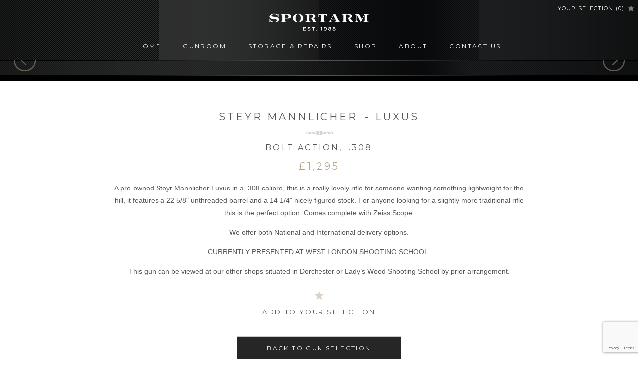

--- FILE ---
content_type: text/html; charset=UTF-8
request_url: https://www.sportarmwestlondon.com/guns/steyr-mannlicher-luxus-bolt-action-308/
body_size: 22469
content:
<!DOCTYPE html>
<html lang="en-GB">
<head>
	<meta charset="UTF-8"/>
	<meta name="viewport" content="width=device-width, initial-scale=1, shrink-to-fit=no">
	<meta name='robots' content='index, follow, max-image-preview:large, max-snippet:-1, max-video-preview:-1' />
	<style>img:is([sizes="auto" i], [sizes^="auto," i]) { contain-intrinsic-size: 3000px 1500px }</style>
	
	<!-- This site is optimized with the Yoast SEO plugin v25.3 - https://yoast.com/wordpress/plugins/seo/ -->
	<title>Steyr Mannlicher - Luxus Bolt Action, .308 - Sportarm</title>
	<meta name="description" content="This fine gun available to purchase exclusively through the Sportarm group, comprehensively serviced and inspected, and offered with a 12-month mechanical warranty." />
	<link rel="canonical" href="https://www.sportarmwestlondon.com/guns/steyr-mannlicher-luxus-bolt-action-308/" />
	<meta property="og:locale" content="en_GB" />
	<meta property="og:type" content="article" />
	<meta property="og:title" content="Steyr Mannlicher - Luxus Bolt Action, .308 - Sportarm" />
	<meta property="og:description" content="This fine gun available to purchase exclusively through the Sportarm group, comprehensively serviced and inspected, and offered with a 12-month mechanical warranty." />
	<meta property="og:url" content="https://www.sportarmwestlondon.com/guns/steyr-mannlicher-luxus-bolt-action-308/" />
	<meta property="og:site_name" content="Sportarm" />
	<meta property="article:modified_time" content="2024-05-29T23:51:50+00:00" />
	<meta name="twitter:card" content="summary_large_image" />
	<script type="application/ld+json" class="yoast-schema-graph">{"@context":"https://schema.org","@graph":[{"@type":"WebPage","@id":"https://www.sportarmwestlondon.com/guns/steyr-mannlicher-luxus-bolt-action-308/","url":"https://www.sportarmwestlondon.com/guns/steyr-mannlicher-luxus-bolt-action-308/","name":"Steyr Mannlicher - Luxus Bolt Action, .308 - Sportarm","isPartOf":{"@id":"https://www.sportarmwestlondon.com/#website"},"datePublished":"2021-12-02T14:45:27+00:00","dateModified":"2024-05-29T23:51:50+00:00","description":"This fine gun available to purchase exclusively through the Sportarm group, comprehensively serviced and inspected, and offered with a 12-month mechanical warranty.","breadcrumb":{"@id":"https://www.sportarmwestlondon.com/guns/steyr-mannlicher-luxus-bolt-action-308/#breadcrumb"},"inLanguage":"en-GB","potentialAction":[{"@type":"ReadAction","target":["https://www.sportarmwestlondon.com/guns/steyr-mannlicher-luxus-bolt-action-308/"]}]},{"@type":"BreadcrumbList","@id":"https://www.sportarmwestlondon.com/guns/steyr-mannlicher-luxus-bolt-action-308/#breadcrumb","itemListElement":[{"@type":"ListItem","position":1,"name":"Home","item":"https://www.sportarmwestlondon.com/"},{"@type":"ListItem","position":2,"name":"Guns","item":"https://www.sportarmwestlondon.com/guns/"},{"@type":"ListItem","position":3,"name":"Steyr Mannlicher &#8211; Luxus Bolt Action, .308"}]},{"@type":"WebSite","@id":"https://www.sportarmwestlondon.com/#website","url":"https://www.sportarmwestlondon.com/","name":"Sportarm","description":"Extensive range of new and pre-owned shotguns and shooting accessories","potentialAction":[{"@type":"SearchAction","target":{"@type":"EntryPoint","urlTemplate":"https://www.sportarmwestlondon.com/?s={search_term_string}"},"query-input":{"@type":"PropertyValueSpecification","valueRequired":true,"valueName":"search_term_string"}}],"inLanguage":"en-GB"}]}</script>
	<!-- / Yoast SEO plugin. -->


<link rel='dns-prefetch' href='//www.sportarmwestlondon.com' />
<link rel='dns-prefetch' href='//fonts.googleapis.com' />
<link rel="alternate" type="application/rss+xml" title="Sportarm &raquo; Feed" href="https://www.sportarmwestlondon.com/feed/" />
<link rel="alternate" type="application/rss+xml" title="Sportarm &raquo; Comments Feed" href="https://www.sportarmwestlondon.com/comments/feed/" />
<script type="text/javascript">
/* <![CDATA[ */
window._wpemojiSettings = {"baseUrl":"https:\/\/s.w.org\/images\/core\/emoji\/16.0.1\/72x72\/","ext":".png","svgUrl":"https:\/\/s.w.org\/images\/core\/emoji\/16.0.1\/svg\/","svgExt":".svg","source":{"concatemoji":"https:\/\/www.sportarmwestlondon.com\/wp-includes\/js\/wp-emoji-release.min.js?ver=6.8.3"}};
/*! This file is auto-generated */
!function(s,n){var o,i,e;function c(e){try{var t={supportTests:e,timestamp:(new Date).valueOf()};sessionStorage.setItem(o,JSON.stringify(t))}catch(e){}}function p(e,t,n){e.clearRect(0,0,e.canvas.width,e.canvas.height),e.fillText(t,0,0);var t=new Uint32Array(e.getImageData(0,0,e.canvas.width,e.canvas.height).data),a=(e.clearRect(0,0,e.canvas.width,e.canvas.height),e.fillText(n,0,0),new Uint32Array(e.getImageData(0,0,e.canvas.width,e.canvas.height).data));return t.every(function(e,t){return e===a[t]})}function u(e,t){e.clearRect(0,0,e.canvas.width,e.canvas.height),e.fillText(t,0,0);for(var n=e.getImageData(16,16,1,1),a=0;a<n.data.length;a++)if(0!==n.data[a])return!1;return!0}function f(e,t,n,a){switch(t){case"flag":return n(e,"\ud83c\udff3\ufe0f\u200d\u26a7\ufe0f","\ud83c\udff3\ufe0f\u200b\u26a7\ufe0f")?!1:!n(e,"\ud83c\udde8\ud83c\uddf6","\ud83c\udde8\u200b\ud83c\uddf6")&&!n(e,"\ud83c\udff4\udb40\udc67\udb40\udc62\udb40\udc65\udb40\udc6e\udb40\udc67\udb40\udc7f","\ud83c\udff4\u200b\udb40\udc67\u200b\udb40\udc62\u200b\udb40\udc65\u200b\udb40\udc6e\u200b\udb40\udc67\u200b\udb40\udc7f");case"emoji":return!a(e,"\ud83e\udedf")}return!1}function g(e,t,n,a){var r="undefined"!=typeof WorkerGlobalScope&&self instanceof WorkerGlobalScope?new OffscreenCanvas(300,150):s.createElement("canvas"),o=r.getContext("2d",{willReadFrequently:!0}),i=(o.textBaseline="top",o.font="600 32px Arial",{});return e.forEach(function(e){i[e]=t(o,e,n,a)}),i}function t(e){var t=s.createElement("script");t.src=e,t.defer=!0,s.head.appendChild(t)}"undefined"!=typeof Promise&&(o="wpEmojiSettingsSupports",i=["flag","emoji"],n.supports={everything:!0,everythingExceptFlag:!0},e=new Promise(function(e){s.addEventListener("DOMContentLoaded",e,{once:!0})}),new Promise(function(t){var n=function(){try{var e=JSON.parse(sessionStorage.getItem(o));if("object"==typeof e&&"number"==typeof e.timestamp&&(new Date).valueOf()<e.timestamp+604800&&"object"==typeof e.supportTests)return e.supportTests}catch(e){}return null}();if(!n){if("undefined"!=typeof Worker&&"undefined"!=typeof OffscreenCanvas&&"undefined"!=typeof URL&&URL.createObjectURL&&"undefined"!=typeof Blob)try{var e="postMessage("+g.toString()+"("+[JSON.stringify(i),f.toString(),p.toString(),u.toString()].join(",")+"));",a=new Blob([e],{type:"text/javascript"}),r=new Worker(URL.createObjectURL(a),{name:"wpTestEmojiSupports"});return void(r.onmessage=function(e){c(n=e.data),r.terminate(),t(n)})}catch(e){}c(n=g(i,f,p,u))}t(n)}).then(function(e){for(var t in e)n.supports[t]=e[t],n.supports.everything=n.supports.everything&&n.supports[t],"flag"!==t&&(n.supports.everythingExceptFlag=n.supports.everythingExceptFlag&&n.supports[t]);n.supports.everythingExceptFlag=n.supports.everythingExceptFlag&&!n.supports.flag,n.DOMReady=!1,n.readyCallback=function(){n.DOMReady=!0}}).then(function(){return e}).then(function(){var e;n.supports.everything||(n.readyCallback(),(e=n.source||{}).concatemoji?t(e.concatemoji):e.wpemoji&&e.twemoji&&(t(e.twemoji),t(e.wpemoji)))}))}((window,document),window._wpemojiSettings);
/* ]]> */
</script>
<style id='wp-emoji-styles-inline-css' type='text/css'>

	img.wp-smiley, img.emoji {
		display: inline !important;
		border: none !important;
		box-shadow: none !important;
		height: 1em !important;
		width: 1em !important;
		margin: 0 0.07em !important;
		vertical-align: -0.1em !important;
		background: none !important;
		padding: 0 !important;
	}
</style>
<link rel='stylesheet' id='wp-block-library-css' href='https://www.sportarmwestlondon.com/wp-includes/css/dist/block-library/style.min.css?ver=6.8.3' type='text/css' media='all' />
<style id='classic-theme-styles-inline-css' type='text/css'>
/*! This file is auto-generated */
.wp-block-button__link{color:#fff;background-color:#32373c;border-radius:9999px;box-shadow:none;text-decoration:none;padding:calc(.667em + 2px) calc(1.333em + 2px);font-size:1.125em}.wp-block-file__button{background:#32373c;color:#fff;text-decoration:none}
</style>
<style id='global-styles-inline-css' type='text/css'>
:root{--wp--preset--aspect-ratio--square: 1;--wp--preset--aspect-ratio--4-3: 4/3;--wp--preset--aspect-ratio--3-4: 3/4;--wp--preset--aspect-ratio--3-2: 3/2;--wp--preset--aspect-ratio--2-3: 2/3;--wp--preset--aspect-ratio--16-9: 16/9;--wp--preset--aspect-ratio--9-16: 9/16;--wp--preset--color--black: #000000;--wp--preset--color--cyan-bluish-gray: #abb8c3;--wp--preset--color--white: #ffffff;--wp--preset--color--pale-pink: #f78da7;--wp--preset--color--vivid-red: #cf2e2e;--wp--preset--color--luminous-vivid-orange: #ff6900;--wp--preset--color--luminous-vivid-amber: #fcb900;--wp--preset--color--light-green-cyan: #7bdcb5;--wp--preset--color--vivid-green-cyan: #00d084;--wp--preset--color--pale-cyan-blue: #8ed1fc;--wp--preset--color--vivid-cyan-blue: #0693e3;--wp--preset--color--vivid-purple: #9b51e0;--wp--preset--gradient--vivid-cyan-blue-to-vivid-purple: linear-gradient(135deg,rgba(6,147,227,1) 0%,rgb(155,81,224) 100%);--wp--preset--gradient--light-green-cyan-to-vivid-green-cyan: linear-gradient(135deg,rgb(122,220,180) 0%,rgb(0,208,130) 100%);--wp--preset--gradient--luminous-vivid-amber-to-luminous-vivid-orange: linear-gradient(135deg,rgba(252,185,0,1) 0%,rgba(255,105,0,1) 100%);--wp--preset--gradient--luminous-vivid-orange-to-vivid-red: linear-gradient(135deg,rgba(255,105,0,1) 0%,rgb(207,46,46) 100%);--wp--preset--gradient--very-light-gray-to-cyan-bluish-gray: linear-gradient(135deg,rgb(238,238,238) 0%,rgb(169,184,195) 100%);--wp--preset--gradient--cool-to-warm-spectrum: linear-gradient(135deg,rgb(74,234,220) 0%,rgb(151,120,209) 20%,rgb(207,42,186) 40%,rgb(238,44,130) 60%,rgb(251,105,98) 80%,rgb(254,248,76) 100%);--wp--preset--gradient--blush-light-purple: linear-gradient(135deg,rgb(255,206,236) 0%,rgb(152,150,240) 100%);--wp--preset--gradient--blush-bordeaux: linear-gradient(135deg,rgb(254,205,165) 0%,rgb(254,45,45) 50%,rgb(107,0,62) 100%);--wp--preset--gradient--luminous-dusk: linear-gradient(135deg,rgb(255,203,112) 0%,rgb(199,81,192) 50%,rgb(65,88,208) 100%);--wp--preset--gradient--pale-ocean: linear-gradient(135deg,rgb(255,245,203) 0%,rgb(182,227,212) 50%,rgb(51,167,181) 100%);--wp--preset--gradient--electric-grass: linear-gradient(135deg,rgb(202,248,128) 0%,rgb(113,206,126) 100%);--wp--preset--gradient--midnight: linear-gradient(135deg,rgb(2,3,129) 0%,rgb(40,116,252) 100%);--wp--preset--font-size--small: 13px;--wp--preset--font-size--medium: 20px;--wp--preset--font-size--large: 36px;--wp--preset--font-size--x-large: 42px;--wp--preset--spacing--20: 0.44rem;--wp--preset--spacing--30: 0.67rem;--wp--preset--spacing--40: 1rem;--wp--preset--spacing--50: 1.5rem;--wp--preset--spacing--60: 2.25rem;--wp--preset--spacing--70: 3.38rem;--wp--preset--spacing--80: 5.06rem;--wp--preset--shadow--natural: 6px 6px 9px rgba(0, 0, 0, 0.2);--wp--preset--shadow--deep: 12px 12px 50px rgba(0, 0, 0, 0.4);--wp--preset--shadow--sharp: 6px 6px 0px rgba(0, 0, 0, 0.2);--wp--preset--shadow--outlined: 6px 6px 0px -3px rgba(255, 255, 255, 1), 6px 6px rgba(0, 0, 0, 1);--wp--preset--shadow--crisp: 6px 6px 0px rgba(0, 0, 0, 1);}:where(.is-layout-flex){gap: 0.5em;}:where(.is-layout-grid){gap: 0.5em;}body .is-layout-flex{display: flex;}.is-layout-flex{flex-wrap: wrap;align-items: center;}.is-layout-flex > :is(*, div){margin: 0;}body .is-layout-grid{display: grid;}.is-layout-grid > :is(*, div){margin: 0;}:where(.wp-block-columns.is-layout-flex){gap: 2em;}:where(.wp-block-columns.is-layout-grid){gap: 2em;}:where(.wp-block-post-template.is-layout-flex){gap: 1.25em;}:where(.wp-block-post-template.is-layout-grid){gap: 1.25em;}.has-black-color{color: var(--wp--preset--color--black) !important;}.has-cyan-bluish-gray-color{color: var(--wp--preset--color--cyan-bluish-gray) !important;}.has-white-color{color: var(--wp--preset--color--white) !important;}.has-pale-pink-color{color: var(--wp--preset--color--pale-pink) !important;}.has-vivid-red-color{color: var(--wp--preset--color--vivid-red) !important;}.has-luminous-vivid-orange-color{color: var(--wp--preset--color--luminous-vivid-orange) !important;}.has-luminous-vivid-amber-color{color: var(--wp--preset--color--luminous-vivid-amber) !important;}.has-light-green-cyan-color{color: var(--wp--preset--color--light-green-cyan) !important;}.has-vivid-green-cyan-color{color: var(--wp--preset--color--vivid-green-cyan) !important;}.has-pale-cyan-blue-color{color: var(--wp--preset--color--pale-cyan-blue) !important;}.has-vivid-cyan-blue-color{color: var(--wp--preset--color--vivid-cyan-blue) !important;}.has-vivid-purple-color{color: var(--wp--preset--color--vivid-purple) !important;}.has-black-background-color{background-color: var(--wp--preset--color--black) !important;}.has-cyan-bluish-gray-background-color{background-color: var(--wp--preset--color--cyan-bluish-gray) !important;}.has-white-background-color{background-color: var(--wp--preset--color--white) !important;}.has-pale-pink-background-color{background-color: var(--wp--preset--color--pale-pink) !important;}.has-vivid-red-background-color{background-color: var(--wp--preset--color--vivid-red) !important;}.has-luminous-vivid-orange-background-color{background-color: var(--wp--preset--color--luminous-vivid-orange) !important;}.has-luminous-vivid-amber-background-color{background-color: var(--wp--preset--color--luminous-vivid-amber) !important;}.has-light-green-cyan-background-color{background-color: var(--wp--preset--color--light-green-cyan) !important;}.has-vivid-green-cyan-background-color{background-color: var(--wp--preset--color--vivid-green-cyan) !important;}.has-pale-cyan-blue-background-color{background-color: var(--wp--preset--color--pale-cyan-blue) !important;}.has-vivid-cyan-blue-background-color{background-color: var(--wp--preset--color--vivid-cyan-blue) !important;}.has-vivid-purple-background-color{background-color: var(--wp--preset--color--vivid-purple) !important;}.has-black-border-color{border-color: var(--wp--preset--color--black) !important;}.has-cyan-bluish-gray-border-color{border-color: var(--wp--preset--color--cyan-bluish-gray) !important;}.has-white-border-color{border-color: var(--wp--preset--color--white) !important;}.has-pale-pink-border-color{border-color: var(--wp--preset--color--pale-pink) !important;}.has-vivid-red-border-color{border-color: var(--wp--preset--color--vivid-red) !important;}.has-luminous-vivid-orange-border-color{border-color: var(--wp--preset--color--luminous-vivid-orange) !important;}.has-luminous-vivid-amber-border-color{border-color: var(--wp--preset--color--luminous-vivid-amber) !important;}.has-light-green-cyan-border-color{border-color: var(--wp--preset--color--light-green-cyan) !important;}.has-vivid-green-cyan-border-color{border-color: var(--wp--preset--color--vivid-green-cyan) !important;}.has-pale-cyan-blue-border-color{border-color: var(--wp--preset--color--pale-cyan-blue) !important;}.has-vivid-cyan-blue-border-color{border-color: var(--wp--preset--color--vivid-cyan-blue) !important;}.has-vivid-purple-border-color{border-color: var(--wp--preset--color--vivid-purple) !important;}.has-vivid-cyan-blue-to-vivid-purple-gradient-background{background: var(--wp--preset--gradient--vivid-cyan-blue-to-vivid-purple) !important;}.has-light-green-cyan-to-vivid-green-cyan-gradient-background{background: var(--wp--preset--gradient--light-green-cyan-to-vivid-green-cyan) !important;}.has-luminous-vivid-amber-to-luminous-vivid-orange-gradient-background{background: var(--wp--preset--gradient--luminous-vivid-amber-to-luminous-vivid-orange) !important;}.has-luminous-vivid-orange-to-vivid-red-gradient-background{background: var(--wp--preset--gradient--luminous-vivid-orange-to-vivid-red) !important;}.has-very-light-gray-to-cyan-bluish-gray-gradient-background{background: var(--wp--preset--gradient--very-light-gray-to-cyan-bluish-gray) !important;}.has-cool-to-warm-spectrum-gradient-background{background: var(--wp--preset--gradient--cool-to-warm-spectrum) !important;}.has-blush-light-purple-gradient-background{background: var(--wp--preset--gradient--blush-light-purple) !important;}.has-blush-bordeaux-gradient-background{background: var(--wp--preset--gradient--blush-bordeaux) !important;}.has-luminous-dusk-gradient-background{background: var(--wp--preset--gradient--luminous-dusk) !important;}.has-pale-ocean-gradient-background{background: var(--wp--preset--gradient--pale-ocean) !important;}.has-electric-grass-gradient-background{background: var(--wp--preset--gradient--electric-grass) !important;}.has-midnight-gradient-background{background: var(--wp--preset--gradient--midnight) !important;}.has-small-font-size{font-size: var(--wp--preset--font-size--small) !important;}.has-medium-font-size{font-size: var(--wp--preset--font-size--medium) !important;}.has-large-font-size{font-size: var(--wp--preset--font-size--large) !important;}.has-x-large-font-size{font-size: var(--wp--preset--font-size--x-large) !important;}
:where(.wp-block-post-template.is-layout-flex){gap: 1.25em;}:where(.wp-block-post-template.is-layout-grid){gap: 1.25em;}
:where(.wp-block-columns.is-layout-flex){gap: 2em;}:where(.wp-block-columns.is-layout-grid){gap: 2em;}
:root :where(.wp-block-pullquote){font-size: 1.5em;line-height: 1.6;}
</style>
<link rel='stylesheet' id='contact-form-7-css' href='https://www.sportarmwestlondon.com/wp-content/plugins/contact-form-7/includes/css/styles.css?ver=6.0.6' type='text/css' media='all' />
<link rel='stylesheet' id='Montserrat-css' href='https://fonts.googleapis.com/css2?family=Montserrat%3Awght%40300%3B400%3B500&#038;display=swap&#038;ver=6.8.3' type='text/css' media='all' />
<link rel='stylesheet' id='Nunito Sans-css' href='https://fonts.googleapis.com/css2?family=Nunito+Sans%3Aital%2Cwght%400%2C300%3B0%2C400%3B0%2C600%3B1%2C300%3B1%2C400&#038;display=swap&#038;ver=6.8.3' type='text/css' media='all' />
<link rel='stylesheet' id='style-css-css' href='https://www.sportarmwestlondon.com/wp-content/themes/sportarm/style.css?ver=1.0.1' type='text/css' media='all' />
<script type="text/javascript" src="https://www.sportarmwestlondon.com/wp-includes/js/jquery/jquery.min.js?ver=3.7.1" id="jquery-core-js"></script>
<script type="text/javascript" src="https://www.sportarmwestlondon.com/wp-includes/js/jquery/jquery-migrate.min.js?ver=3.4.1" id="jquery-migrate-js"></script>
<script type="text/javascript" src="https://www.sportarmwestlondon.com/wp-content/themes/sportarm/assets/js/custom.js?ver=1.0.1" id="custom-js-js"></script>
<script type="text/javascript" src="https://www.sportarmwestlondon.com/wp-content/themes/sportarm/assets/js/vendor.min.js?ver=1.0.1" id="vendor-js-js"></script>
<link rel="https://api.w.org/" href="https://www.sportarmwestlondon.com/wp-json/" /><link rel="alternate" title="JSON" type="application/json" href="https://www.sportarmwestlondon.com/wp-json/wp/v2/gun/2677905" /><link rel="EditURI" type="application/rsd+xml" title="RSD" href="https://www.sportarmwestlondon.com/xmlrpc.php?rsd" />
<meta name="generator" content="WordPress 6.8.3" />
<link rel='shortlink' href='https://www.sportarmwestlondon.com/?p=2677905' />
<link rel="alternate" title="oEmbed (JSON)" type="application/json+oembed" href="https://www.sportarmwestlondon.com/wp-json/oembed/1.0/embed?url=https%3A%2F%2Fwww.sportarmwestlondon.com%2Fguns%2Fsteyr-mannlicher-luxus-bolt-action-308%2F" />
<link rel="alternate" title="oEmbed (XML)" type="text/xml+oembed" href="https://www.sportarmwestlondon.com/wp-json/oembed/1.0/embed?url=https%3A%2F%2Fwww.sportarmwestlondon.com%2Fguns%2Fsteyr-mannlicher-luxus-bolt-action-308%2F&#038;format=xml" />
<link rel="icon" href="https://www.sportarmwestlondon.com/wp-content/uploads/cropped-favicon-32x32.png" sizes="32x32" />
<link rel="icon" href="https://www.sportarmwestlondon.com/wp-content/uploads/cropped-favicon-192x192.png" sizes="192x192" />
<link rel="apple-touch-icon" href="https://www.sportarmwestlondon.com/wp-content/uploads/cropped-favicon-180x180.png" />
<meta name="msapplication-TileImage" content="https://www.sportarmwestlondon.com/wp-content/uploads/cropped-favicon-270x270.png" />
	<script type="text/javascript">
			var siteurl = 'https://www.sportarmwestlondon.com';
	</script>
	<!-- Google tag (gtag.js) -->
	<script async src="https://www.googletagmanager.com/gtag/js?id=G-QDBHLXSJXD"></script>
	<script>
			window.dataLayer = window.dataLayer || [];

			function gtag() {
				dataLayer.push(arguments);
			}

			gtag('js', new Date());

			gtag('config', 'G-QDBHLXSJXD');
	</script>
	<style>/*----------------------------------------------------------------------------------------------------------------------------------

WLSS SITE  Styling

------------------------------------------------------------------------------------------------------------------------------------*/


/*WLSS home styling */
.page-id-2490 #container {
  padding-top:0 !important;
}

.page-id-2490 .home-header .background-slider .slick-list .slick-track .slick-slide:first-of-type .slide-wrapper .slide-description-wrapper .slider-link {
  display:none !important;
}
.page-id-2490 .home-intro {
  padding:35px 0 !important;
}

.page-id-2490 .home-intro-wrapper {
  padding:0 !important;
}

.page-id-2490 .home-intro-wrapper h2 {
  margin:0 !important;
}

.page-id-2490 .home-intro .home-intro-description {
    padding: 10px 0 30px 0;
}

.page-id-2490 .home-intro .home-intro-wrapper:before {
  display:none;
}
.page-id-2490 .home-news {
  display:none;
}

.individual-slide-content .slider-logo{
margin: 0 auto;
}

.individual-slide-content .slider-link{
  display: inline-block;
  background: #fff;
  font: 400 12px Montserrat,sans-serif;
  color: #222;
  text-transform: uppercase;
  text-decoration: none;
  padding: 20px 30px;
  letter-spacing: 2px;
  transition: .5s ease-in-out;
}

.individual-slide-content .slider-link:hover{
  color: #fff;
  background-color: #000;
}

/* LW Gun services pages */

.storage-repairs-intro .storage-repairs-intro-wrapper .storage-repairs-intro-content p {
  font: 300 14px Nunito Sans, sans-serif;
  color: #575757;
  line-height: 24px;
  -webkit-font-smoothing: antialiased;
  -moz-osx-font-smoothing: grayscale;
}
.storage-repairs-intro .storage-repairs-intro-wrapper .storage-repairs-intro-content a {
  color: #575757;
  text-decoration:none;
}
.storage-repairs-intro .storage-repairs-intro-wrapper .storage-repairs-intro-content a:hover {
  color: #b9a78d;
}

.text-flourish {
    display: block;
    background: url(https://www.sportarmwestlondon.com/wp-content/uploads/flourish-1.png) center no-repeat;
    width: 100%;
    height: 50px;
}

.page-id-23364 .storage-repairs-tiles, .page-id-23401 .storage-repairs-tiles {
  margin-top:10px;
}

.wpcf7 p {
  font: 300 14px Nunito Sans, sans-serif;
  color: #575757;
  line-height: 24px;
  -webkit-font-smoothing: antialiased;
  -moz-osx-font-smoothing: grayscale;
}
.wpcf7 a {
  color: #575757;
  text-decoration:none;
  }
.wpcf7 a:hover {
  color: #b9a78d;
  }


/* LW contact */

.page-id-23437 .contact-address-location .container .row div:first-child  {
  margin:auto;
  text-align:center;
}

.page-id-23437 .contact-other-enquiries {
  display:none;
}
.page-id-23437 .contact-maps .contact-maps-header,
.page-id-23437 .contact-maps-filter {
  display:none;
}
  
.page-id-23437 .contact-address-location {
  margin:0;
}
.page-id-23437 .text-flourish {
    display: block;
    background: url(https://www.sportarmwestlondon.com/wp-content/uploads/flourish-1.png) center no-repeat;
    width: 100%;
    height: 10px;
  padding:5px 0 20px 0;
}
.page-id-23437 .contact-address-location .contact-address-title:first-child .contact-address-title-text {
  display:none;
}



.gun-template-default .gun-specifications .container .gun-spec-buttons .gun-spec-buttons-nav a {
    float: left;
    width: 100%;
    margin-top: 1%;
    margin-right: 1%;
} 

@media screen and (max-width: 767px) {
.gun-main .gun-spec-buttons .gun-spec-buttons-nav a {
    float: none;
    margin: 30px auto 0 auto !important;
    width: 90%;
    max-width: none;
}
}


/*-----WLSS Careers page styling-------*/

.page-id-240940 .default-page .row .col-md-12 {
    -webkit-column-count: 1;
    -moz-column-count: 1;
    column-count: 1; 
    -webkit-column-gap: 0px;
    -moz-column-gap: 0px;
    column-gap: 0px;
}

.page-id-240940 .default-page .row {
    max-width:680px;
}

.page-id-240940 .flourish {
	display: block;
    background: url(https://www.sportarmwestlondon.com/wp-content/uploads/flourish-1.png) center no-repeat;
    width: 100%;
    height: 30px;
}



/*----------------------------------------------------------------------------------------------------------------------------------

SPORTARM MAIN SITE STYLING Styling

------------------------------------------------------------------------------------------------------------------------------------*/


/*New-home header styling */

/*.home-header .background-slider .slide-wrapper .slide-description-wrapper .slide-static-logos a {
  width: 22%;
  padding: 18px 24px !important;
}
.home-header .background-slider .slide-wrapper .slide-description-wrapper .slide-static-logos a img {
    max-width: 320px;
}

@media screen and (max-width: 1024px) {
.home-header .background-slider .slide-wrapper .slide-description-wrapper .slide-static-logos a {
  width: 34%;
  padding: 18px 24px !important;
}
.home-header .background-slider .slide-wrapper .slide-description-wrapper .slide-static-logos a img {
    max-width: 200px;
}
.home-header .background-slider .slide-wrapper .slide-description-wrapper .slide-static-logos a:first-of-type img {
    max-width: 320px;
}
}

@media screen and (max-width: 768px) {
.home-header .background-slider .slide-wrapper .slide-description-wrapper .slide-static-logos a {
  width: 75%;
  padding: 8px 24px !important;
}
.home-header .background-slider .slide-wrapper .slide-description-wrapper .slide-static-logos a img {
    max-width: 200px;
}
.home-header .background-slider .slide-wrapper .slide-description-wrapper .slide-static-logos a:first-of-type img {
    max-width: 320px;
}
}*/


/* testimonials */
/*.testimonials-listing .testimonials-listing-filter:before {
    position: relative;
    top: -12px;
    left: 0;
}
.testimonials-listing .testimonials-listing-filter:after {
    position: relative;
    top: 16px;
    left: 0;
}*/


/* gun room */

/*.guns-listing .list {
    padding: 0 0 40px 0;
}

.guns-listing .list .list-item .home-gun-image .home-gun-message {
  display:none;
}
.guns-listing #guns-list-selected {
  margin:0 auto 10px 0 !important;
}

.gun-slider-wrapper {
  display:block !important;
}*/

.page-id-2498 .guns-listing .guns-listing-sort .guns-sort-select:nth-child(-n+4), 
.page-id-2500 .guns-listing .guns-listing-sort .guns-sort-select:nth-child(-n+4) {
  width:19% !important
}

@media screen and (max-width: 991px) {
  .page-id-2498 .guns-listing .guns-listing-sort .guns-sort-select:nth-child(-n+4), 
  .page-id-2500 .guns-listing .guns-listing-sort .guns-sort-select:nth-child(-n+4) {
    width: 48% !important;
  }
}

@media screen and (max-width: 767px) {
  .page-id-2498 .guns-listing .guns-listing-sort .guns-sort-select:nth-child(-n+4), 
  .page-id-2500 .guns-listing .guns-listing-sort .guns-sort-select:nth-child(-n+4) {
    width: 100% !important;
    max-width: 248px;
  }
}



/* gun listings */

/*.slick-dots {
  margin:30px 0 0 0 !important;
}
.gun-main {
  padding: 60px 40px 40px 40px;
}

.gun-enquiries {
    padding: 40px 0;
}
.gun-enquiries .container {
  padding:0;
}
.gun-enquiries .gun-enquiries-buttons a {
  width: 49%;
  margin: 10px 2px;
}
.gun-enquiries .gun-enquiries-header {
    margin-bottom: 0;
}
.gun-enquiries .gun-enquiries-header p {
  font-family: Nunito Sans, Sans-serif!important; 
  -webkit-font-smoothing: antialiased;
  -moz-osx-font-smoothing: grayscale;
}
.gun-enquiries .gun-enquiries-header h3 {
    margin: 0 0 35px 0;
}
.gun-enquiries .gun-enquiries-header h3:after {
  height: 15px;
  background: url(https://www.sportarmwestlondon.com/wp-content/uploads/flourish.png) center bottom no-repeat;
  bottom:-35px;
}

.gun-specifications .container .gun-spec-header {
    margin: 20px 0;
}

.gun-slider-wrapper .slick-prev:before {
    -webkit-transform: rotate(180deg);
    transform: rotate(180deg);
}

.gun-template-default .gun-specifications .container .gun-spec-buttons .gun-spec-buttons-nav a {
    float: left;
    width: 100%;
    margin-top: 1%;
    margin-right: 1%;
}
@media screen and (max-width: 767px) {
.gun-template-default .gun-specifications .container .gun-spec-buttons .gun-spec-buttons-nav a {
    float: none;
    margin: auto !important;
    width: 90%;
    max-width: none;
}
}*/


/* innovations */

/*.innovations-grid .three-col .three-col-inner .three-col-link, .innovations-grid .two-col .two-col-inner .two-col-link {
  font: 400 12px Montserrat, sans-serif;
}*/



/* innovations listings */

/*.innovation-container .innovation-main {
    padding: 60px 0 10px 0;
}
.innovation-container .gun-enquiries {
    padding: 40px 0 50px 0;
}
.innovation-container .gun-enquiries .gun-enquiries-header {
    margin-bottom: 25px;
}
.innovation-container .gun-enquiries .gun-enquiries-header h3:after {
    height: 16px;
}
.innovation-container .gun-specifications {
    padding: 40px 0 50px 0;
}
.contact-buttons-wrapper .about-contact-button {
    display: inline-block;
    font: 400 13px Montserrat, sans-serif;
    text-transform: uppercase;
    text-decoration: none;
    color: #ffffff;
    background: #262626;
    padding: 0;
    line-height: 48px;
    text-align: center;
    width: 50%;
    max-width: 310px;
    letter-spacing: 0.2em;
  margin:0 2px;
    -webkit-transition: 0.5s ease-in-out;
    transition: 0.5s ease-in-out;
}
.contact-buttons-wrapper .about-contact-button:hover {
    background: #b9a78d;
}*/



/* home page */



/*.home-header .background-slider .slide-wrapper {
  background-attachment: scroll !important;
}
.home-intro {
  padding:50px 0 35px 0;
}
.home-intro .home-intro-wrapper {
  padding: 30px 0 1px 0;
}
.home-intro .home-intro-description {
  padding: 15px 0 30px 0;
}
.home-news {
  padding: 40px 0;
}

.home-tiles .home-tiles-full .home-tiles-full-content a:hover, 
.home-tiles .home-tiles-3columns-wrapper .home-tiles-3column-content a:hover {
  color:#ffffff;
  background-color:#000000;
}
.home-contact .home-contact-header h2, 
.home-news .home-news-header h2, 
.home-news .home-news-single .home-news-single-title{
    font: 400 21px Montserrat, sans-serif !important;
}*/


/* footer */
/*#footer .footer-menus .footer-contact p {
  text-transform: CAPITALIZE;
}*/

/* services form */
.wpcf7-response-output {
  font-family: Nunito Sans, Sans-serif!important; 
  color: #2a2a2a;
  -webkit-font-smoothing: antialiased;
  -moz-osx-font-smoothing: grayscale;
}

/*About pages */

/*.about-contact .about-contact-inner .about-contact-header p, 
.about-contact .about-contact-inner .about-contact-header a {
  color:#575757;
}

.group-section1 .group-section1-inner .group-companies-wrapper .group-intro p {
  color:#575757;
}*/

/* contact pages */
/*.contact-other-enquiries .contact-other-enquiries-header h2 {
    font: 400 21px Montserrat, sans-serif;
}*/

/*default pages */
/*.default-page .row .col-md-12 a {
  line-height: 1.7em;
}*/

/*Blog Post */

/*.single-intro-wrapper {
  font-family: Nunito Sans, Sans-serif;
  font-size: 14px;
  line-height: 1.7em;
  letter-spacing: 0px;  
  -webkit-font-smoothing: antialiased;
  -moz-osx-font-smoothing: grayscale;
}
  
  
.single-intro-content h3, 
.single-intro-content h4 {
  font-family: Montserrat, sans-serif;
  font-weight:300;
  text-transform:uppercase;
  letter-spacing:0.1em;
  color: #2a2a2a;
}*/

  


/* responsive custom styling */


/*@media screen and (max-width: 1024px) {

  
  .gun-enquiries .gun-enquiries-buttons a {
  width: 49%;
  margin: 10px 2px !important;
  display:inline-block;
  }
  .gun-slider-wrapper {
  display:block !important;
  }
  .gun-slider-wrapper .slick-next {
    display:none !important;
  }
 
  .group-companies-wrapper {
    margin-top:30px;
  }
}*/

/*@media screen and (max-width: 991px) {
.testimonials-listing .testimonials-listing-filter a {
    margin: 5px 15px;
}
}*/

/*@media screen and (max-width: 768px) {
.default-page .row .col-md-12 {
    -webkit-column-count: 1;
    -moz-column-count: 1;
    column-count: 1;
  }
.gun-enquiries .container, .innovation-gun-enquiries .container {
  padding:0 20px;
}
.gun-enquiries .gun-enquiries-buttons a, .contact-buttons-wrapper .about-contact-button {
  width: 100%;
  display:block;
  margin: 20px auto !important;
}
}*/

/*@media screen and (max-width: 400px) {
  
.contact-maps .contact-maps-filter {
  width: 90%;
  margin-right: auto;
  margin-left: auto;
}
.contact-address-location .container {
    padding-right: 30px;
    padding-left: 30px;
}
}*/

/*@media screen and (max-width: 991px) {
  
.is-active .hamburger-box .hamburger-inner::before {
    top: -10px;
  }
.is-active .hamburger-box .hamburger-inner::after {
    bottom: -10px;
} 
  
.hamburger-box .hamburger-inner::before {
    top: -7px;
  }
.hamburger-box .hamburger-inner::after {
    bottom: -7px;
} 
  
.guns-listing .guns-listing-filter a, .contact-maps .contact-maps-filter a {
    margin: 5px 15px;
}
}*/

/*@media (min-width: 900px) and (max-width: 1024px) {
  .footer-menus .container .row .col-lg-5 {
  margin-left: 33%;
  margin-top:20px;
  }
  
  .footer-menus .container .row .col-lg-7 {
    -webkit-box-flex: 0;
    -ms-flex: 0 0 100%;
    flex: 0 0 100%;
    max-width: 100%;
  }
  
  .wishlist-block .wishlist-guns-wrapper .list-item .home-gun-image img {
    height: auto;
  }
  
  .group-section1 .group-section1-inner .group-companies-wrapper {
    margin-top: 0;
  }  
}*/
/*@media screen and (max-width: 991px) {
.home-tiles .home-tiles-3columns .home-tiles-3columns {
    max-width: 720px !important;
}
}
*/


/*
.about-section1 .about-section1-inner {
    position: relative;
    width: 100%;
    max-width: none;
    padding: 10px 50px 0px 50px;
}*/


/*Global Custom CSS field*/

/*.specification-col p, .provenance-col p{
  margin-top:0;
  font-family: Nunito Sans, Sans-serif!important;
  font-size: 14px!important;
  line-height: 1.7em!important;
  letter-spacing: 0px!important;  
  -webkit-font-smoothing: antialiased;
  -moz-osx-font-smoothing: grayscale;
}

.gun-spec-buttons-nav a {
  font-size:12px !important;
}

.gun-main {
    background: #ffffff;
    -webkit-transition: background 0.3s, border 0.3s, border-radius 0.3s, -webkit-box-shadow 0.3s;
    transition: background 0.3s, border 0.3s, border-radius 0.3s, -webkit-box-shadow 0.3s;
    transition: background 0.3s, border 0.3s, border-radius 0.3s, box-shadow 0.3s;
    transition: background 0.3s, border 0.3s, border-radius 0.3s, box-shadow 0.3s, -webkit-box-shadow 0.3s;
    z-index: 1;
    padding: 60px 40px;
}

.home-contact, .home-news{
    padding: 50px 0;
    margin-bottom: 0;
}

.home-news .home-news-header {
    margin-bottom: 40px;
}*/

/* temp storage CSS */

/*.videoWrapper {
    position: relative;
    padding-bottom: 56.25%; 
    padding-top: 25px;
    height: 0;
}
.videoWrapper iframe {
    position: absolute;
    top: 0;
    left: 0;
    width: 100%;
    height: 100%;
}*/

/*.single-intro-content img {
  width:100%;
  height:auto;
}*/


/*Global CSS */

/*a{
  -webkit-transition: 0.5s ease-in-out;
  transition: 0.5s ease-in-out;
}*/
/*.selection-container a {
  font-size: 11px;
  letter-spacing:0.1em;
  color:#ffffff;
}

.selection-container a:hover {
  color:#b9a78d;
}*/

/*#footer .footer-menus .footer-contact p {
  text-transform:inherit;
  font-size: 13px;
  line-height: 20px;
  font-family: Nunito Sans, sans-serif;
  letter-spacing:normal;
}*/

/* Selection CSS */

/*.wishlist-block .wishlist-guns-wrapper .list-item .home-gun-details .gun-make a p{
  font: 400 13px Montserrat, sans-serif;
  color: #ad997d;
  margin-bottom: 10px;
  -webkit-transition: 0.5s ease-in-out;
  transition: 0.5s ease-in-out;
}*/
/*.wishlist-block .wishlist-guns-wrapper .list-item .home-gun-details .gun-wishlist:before, 
.wishlist-block .wishlist-guns-wrapper .list-item .home-gun-details .gun-wishlist:after {
  width:15px;
}*/

/*.wishlist-block .wishlist-guns-wrapper .list-item .collection-gun-enquire a {
  padding: 20px 0;
}*/

/*.selection-header h1 {
    background: url(https://www.sportarmwestlondon.com/wp-content/uploads/flourish.png) center bottom no-repeat;
    padding-bottom: 30px;
    margin: 82px auto 32px auto;
}*/

/*.wishlist-block .empty-wishlist h3, 
.wishlist-block .wishlist-guns h3 {
  font: 400 15px Montserrat, sans-serif;
  letter-spacing: 0.1em;
}*/

/*.wishlist-block .empty-wishlist p, 
.wishlist-block .wishlist-guns p {
  color: #575757 !important;
  font-family: Nunito Sans, Sans-serif!important;
  font-size: 14px!important;
  line-height: 1.7em!important;
  letter-spacing: 0px!important;  
  -webkit-font-smoothing: antialiased;
  -moz-osx-font-smoothing: grayscale;
}*/


/*Home Page Custom CSS */
/*.page-id-2490 #container {
padding-top: 0;
}

.home-intro {
    padding: 60px 0 40px 0;
}*/

/*.slide-description-wrapper p {
  letter-spacing:0.15em;
  line-height:35px !important;
  -webkit-font-smoothing: antialiased;
  -moz-osx-font-smoothing: grayscale;
  text-rendering: optimizeLegibility;
  text-shadow: 0px 0px 5px #000000;
}

.slide-description-wrapper a {
  padding: 18px 36px !important;
  letter-spacing:0.2em;
}
.slide-description-wrapper a:hover {
  color:#ffffff !important;
  background-color:#000000 !important;
}*/

/*.home-intro-wrapper{
  padding:30px 0 !important;
}
.home-intro-wrapper h2{
  letter-spacing:0.2em !important;
  line-height:24px !important; 
  margin-bottom: 32px !important;
  -webkit-font-smoothing: antialiased;
  -moz-osx-font-smoothing: grayscale;
  text-rendering: optimizeLegibility;
}
.home-intro-description{
  padding:20px 0 40px 0 !important;
  background: url(https://www.sportarmwestlondon.com/wp-content/uploads/flourish.png) center bottom no-repeat ;
  color: #575757 !important;
  font-family: Nunito Sans, Sans-serif!important;
  font-size: 14px!important;
  line-height: 1.7em!important;
  letter-spacing: 0px!important;  
  -webkit-font-smoothing: antialiased;
  -moz-osx-font-smoothing: grayscale;
}
.home-intro-wrapper a, 
.home-intro-description a{
  text-decoration:none;
  color:#575757;
  -webkit-font-smoothing: antialiased;
  -moz-osx-font-smoothing: grayscale;
}
.home-intro-wrapper a:hover, 
.home-intro-description a:hover{
  color:#b9a78d;
}
.home-intro .home-intro-wrapper:before, 
.home-intro .home-intro-wrapper:after {
    background: url(https://www.sportarmwestlondon.com/wp-content/uploads/flourish.png) center center no-repeat ;
    height: 12px;
}
.home-tiles .home-tiles-full .home-tiles-full-content p {
  font-weight:400 !important;
  letter-spacing: 0.1em;
}
.home-tiles .home-tiles-3columns .home-tiles-3column-content p {
  font-weight:400 !important;
  letter-spacing: 0.1em;
}
.home-tiles-full-bg {  
  background-size: cover !important;
}
.home-tiles a:hover {
  background-color:#000000 !important;
  color:#ffffff !important;
}
.home-tiles-3column-bg {
  background-size:cover !important;
}
.flourish-below:after {
  background: url(https://www.sportarmwestlondon.com/wp-content/uploads/flourish.png) center center no-repeat ;
  height: 12px;
  bottom: -32px;
}


.home-contact .home-contact-header h2 {
  margin-bottom: 32px;
}

.home-contact-content a{
  text-decoration:none;
  color:#2a2a2a;
}
.home-contact-content a:hover{
  color:#b9a78d;
}
.home-contact-links{
  text-align:center;
}
.home-contact-links a{
  font-size: 13px !important;
  line-height: 52px !important;
  letter-spacing: 0.1em !important;
  background-color:#262626;
}*/




/* About Pages CSS*/

/*.about-intro .about-intro-wrapper {
    padding: 50px 50px 0 50px;
}
.about-section1 .about-section1-inner .about-intro-wrapper p{
  color: #575757 !important;
  font-family: Nunito Sans, Sans-serif!important;
  font-size: 14px!important;
  line-height: 1.7em!important;
  letter-spacing: 0px!important;  
  -webkit-font-smoothing: antialiased;
  -moz-osx-font-smoothing: grayscale;
}

.about-section1 .about-section1-inner .about-intro-wrapper p a{
  color: #575757 !important;
}
.about-section1 .about-section1-inner .about-intro-wrapper p a:hover{
  color: #b9a78d !important;
}

.about-intro .about-intro-wrapper h2 {
  background: url(https://www.sportarmwestlondon.com/wp-content/uploads/flourish.png) center bottom no-repeat ;
  padding-bottom:40px;
  margin-bottom:15px;
}

.about-section1 .about-section1-inner:before {
  display:none !important;
}
.about-section1 .about-section1-inner {
  padding: 10px 50px 50px 50px !important;
  margin: auto;
  max-width:none;
}

.about-section1 .about-section1-inner:after {
  background: url(https://www.sportarmwestlondon.com/wp-content/uploads/flourish.png) center center no-repeat;
  width: 100%;
  max-width:1158px;
  height: 12px;
  margin:0 50px;
}
.about-contact-header {
  margin-top:30px !important;
}
.about-contact-buttons {
  margin-top:30px;
}
.about-contact .about-contact-inner .about-contact-header a:hover {
  color:#b9a78d;
}
.about-tiles .container {
  padding:0 65px;
}
.about-contact .about-contact-inner .about-contact-buttons a {
  font-size: 13px !important;
}*/




/*Text page CSS */

/*.default-page p {
  color: #575757 !important;
  font-family: Nunito Sans, Sans-serif!important;
  font-size: 14px!important;
  line-height: 1.7em!important;
  letter-spacing: 0px!important;  
  -webkit-font-smoothing: antialiased;
  -moz-osx-font-smoothing: grayscale;
}

.default-page .row ul li, 
.default-page .row ol li {
  color: #575757 !important;
  font-family: Nunito Sans, Sans-serif!important;
  font-size: 14px!important;
  line-height: 1.7em!important;
  letter-spacing: 0px!important;  
  -webkit-font-smoothing: antialiased;
  -moz-osx-font-smoothing: grayscale;
}
.default-page .row {
    padding: 50px 0 50px 0;
}

.default-page p a {
  color: #575757 !important; 
}
.default-page p a:hover {
  color: #b9a78d !important; 
}*/





/*Gun Room Custom CSS */

/*.guns-listing .guns-listing-filter:before, 
.guns-listing .guns-listing-filter:after {
  background: url(https://www.sportarmwestlondon.com/wp-content/uploads/flourish.png) center center no-repeat ;
  height: 12px;
}
.guns-listing .guns-listing-filter:before{
  position:relative;
  top:-12px;
}
.guns-listing .guns-listing-filter:after {
  position:relative;
  top:16px;
}
.guns-listing .guns-listing-sort {
    margin: 35px 0 20px 0;
}
.guns-listing .list {
    padding: 0;
}
.guns-listing .list .list-item .home-gun-details .gun-wishlist:before, 
.guns-listing .list .list-item .home-gun-details .gun-wishlist:after {
    width: 14px;
}
.guns-listing .list .list-item .home-gun-details .gun-make a p {
  min-height:0 !important;
}
.guns-listing .list .list-item .home-gun-details {
    padding: 16px 8px 40px 8px;
}
.guns-not-found {
  padding:0 0 40px 0;
}
.guns-not-found a{
  text-decoration:none !important;
  font-weight:bold !important;
}
.slick-dots {
  margin:30px 0 40px 0 !important;
}*/



/* Sportarm Group CSS */

/*.group-section1 .group-section1-inner:before {
  display:none;
}
.group-section1 .group-section1-inner {
  padding: 10px 50px 50px 50px !important;
  margin: auto;
  max-width:none;
}

.group-intro-wrapper {
    padding: 50px 50px 30px 50px !important;
}

.group-intro {
  color: #575757 !important;
  font-family: Nunito Sans, Sans-serif!important;
  font-size: 14px!important;
  line-height: 1.7em!important;
  letter-spacing: 0px!important;  
  -webkit-font-smoothing: antialiased;
  -moz-osx-font-smoothing: grayscale;
}
.group-intro .group-intro-wrapper h2 {
  letter-spacing:0.1em;
  margin:0px;
  padding-bottom:50px;
  background: url(https://www.sportarmwestlondon.com/wp-content/uploads/flourish.png) center bottom no-repeat ;
}
.group-intro a {
  text-decoration:none;
  color:#575757;
}
.group-intro a:hover {
  color:#b9a78d;
}
.group-section1 .group-section1-inner .group-companies-wrapper .group-intro {
    margin-bottom: 0;
    padding-bottom: 20px;
}

.group-section1 .group-section1-inner .group-companies-wrapper .group-companies .group-companies-single-inner a img {
    padding: 0 25px;
}
.group-section1 .group-section1-inner .group-companies-wrapper .group-intro:after {
    background: url(https://www.sportarmwestlondon.com/wp-content/uploads/flourish.png) center center no-repeat ;
    height: 12px;
}

.group-companies-single-inner a {
    min-height: 420px !important;
}*/




/* storage and repairs CSS */

/*.storage-repairs-intro .storage-repairs-intro-wrapper {
  padding:50px 50px 30px 50px;
}

.storage-repairs-intro .storage-repairs-intro-wrapper h2{
  letter-spacing:0.1em;
}

.storage-repairs-intro .storage-repairs-intro-wrapper .storage-repairs-intro-content {
  position: relative;
  padding: 30px 0;
  color: #575757 !important;
  font-family: Nunito Sans, Sans-serif!important;
  font-size: 14px!important;
  line-height: 1.7em!important;
  letter-spacing: 0px!important;  
  -webkit-font-smoothing: antialiased;
  -moz-osx-font-smoothing: grayscale;
}
.storage-repairs-intro .storage-repairs-intro-wrapper .storage-repairs-intro-content:before, 
.storage-repairs-intro .storage-repairs-intro-wrapper .storage-repairs-intro-content:after {
  background: url(https://www.sportarmwestlondon.com/wp-content/uploads/flourish.png) center center no-repeat ;
  height: 12px;
}
.storage-repairs-intro .storage-repairs-intro-wrapper .storage-repairs-intro-content ul li{
  line-height:30px;
}
.wpcf7-submit {
  letter-spacing:0.1em;
}
.wpcf7-submit:hover {
  background:#b9a78d !important;
  color:#ffffff !important;
}

.wpcf7-list-item-label {
  position: relative;
  top: -1px;
  font-size: 14px!important;;  
  -webkit-font-smoothing: antialiased;
  -moz-osx-font-smoothing: grayscale;
}*/




/* Contacts CSS*/

/*.contact-header h1 {
  background: url(https://www.sportarmwestlondon.com/wp-content/uploads/flourish.png) center bottom no-repeat ;
  padding-bottom:30px;
  margin: 82px auto 32px auto;
}

.contact-other-enquiries .contact-other-enquiries-header h2 {
  margin-bottom: 35px;
}
.contact-other-enquiries {
  padding: 45px 0;
}
.contact-other-enquiries .contact-other-enquiries-content {
  margin: 0 auto;
}
.contact-other-enquiries .contact-other-enquiries-content a {
  text-decoration:none;
  color:#2d2d2d;
  -webkit-transition: 0.5s ease-in-out;
  transition: 0.5s ease-in-out;
}
.contact-other-enquiries .contact-other-enquiries-content a:hover {
  color:#b9a78d;
}
.contact-maps .contact-maps-header h2 {
  margin: 30px auto;
}
}
.contact-maps .contact-maps-filter:before, 
.contact-maps .contact-maps-filter:after {
    background: url(https://www.sportarmwestlondon.com/wp-content/uploads/flourish.png) center no-repeat;
}
.contact-address-location .contact-address-title .contact-address-content p {
  color: #575757 !important;
  font-family: Nunito Sans, Sans-serif!important;
  font-size: 14px!important;
  line-height: 1.7em!important;
  letter-spacing: 0px!important;  
  -webkit-font-smoothing: antialiased;
  -moz-osx-font-smoothing: grayscale;
}*/



/* Innovations main CSS */

/*.innovations-intro-wrapper {
  padding:50px 50px 30px 50px !important;
}
.innovations-intro .innovations-intro-wrapper h2 {
 letter-spacing:0.1em; 
}
.innovations-intro .innovations-intro-wrapper .innovations-intro-content .innovations-intro-content-inner{
  max-width:none;
  margin-block-start: 0.5em;
  margin-block-end: 1.5em;  
  color: #575757 !important;
  font-family: Nunito Sans, Sans-serif!important;
  font-size: 14px!important;
  line-height: 1.7em!important;
  letter-spacing: 0px!important;  
  -webkit-font-smoothing: antialiased;
  -moz-osx-font-smoothing: grayscale;
}
.innovations-intro .innovations-intro-wrapper .innovations-intro-content:before, 
.innovations-intro .innovations-intro-wrapper .innovations-intro-content:after {
    background: url(https://www.sportarmwestlondon.com/wp-content/uploads/flourish.png) center center no-repeat ;
  height: 12px;
}
.innovations-grid .two-col-link, 
.innovations-grid .three-col-link {
  font-size:12px !important;
  font-weight:300 !important;
}*/


/* Innovations listings CSS*/


/*.gun-main .gun-specs .gun-mechanism, .gun-main .gun-specs .gun-calibre, .gun-main .gun-price p, 
.gun-main .gun-header .gun-make, .gun-main .gun-header .gun-model {
  letter-spacing:0.1em;
}

.gun-description h3 {
  font-size: 16px;
  line-height: normal;
  font-family: Montserrat, sans-serif;
  letter-spacing:0.1em;
  font-weight:400;
  -webkit-font-smoothing: antialiased;
  -moz-osx-font-smoothing: grayscale;
  text-rendering: optimizeLegibility;
  margin-block-start: 1.5em;
  margin-block-end: 0.5em;
}

.gun-description p {
  margin-block-start: 0.5em;
  margin-block-end: 1.5em;  
  color: #575757 !important;
  font-family: Nunito Sans, Sans-serif!important;
  font-size: 14px!important;
  line-height: 1.7em!important;
  letter-spacing: 0px!important;  
  -webkit-font-smoothing: antialiased;
  -moz-osx-font-smoothing: grayscale;
}

.gun-description {
  margin-top:15px;;
}
.gun-description a {
  text-decoration:none;
  color:#575757;
  -webkit-font-smoothing: antialiased;
  -moz-osx-font-smoothing: grayscale;
  -webkit-transition: 0.5s ease-in-out;
  transition: 0.5s ease-in-out;
}
.gun-description a:hover {
  color:#b9a78d;
}

.gun-description li {
  font-size: 14px;
  line-height: normal;
  font-family: Nunito, sans-serif;
  font-weight:400;
  color:#585757;
  padding-bottom:10px;
}

.innovation-main {
  padding:60px 0 30px 0;
}

.gun-main .gun-header::after {
  height: 12px;
  bottom: -30px;
  background: url(https://www.sportarmwestlondon.com/wp-content/uploads/flourish.png) center center no-repeat ;
}

.gun-main .gun-specs {
    margin-top: 30px;
}

.gun-spec-table p {
  font-family: Nunito Sans, Sans-serif!important;
  font-size: 14px!important;
  line-height: 1.7em!important;
  letter-spacing: 0px!important;  
  -webkit-font-smoothing: antialiased;
  -moz-osx-font-smoothing: grayscale;
}

.gun-enquiries .gun-enquiries-header h3:after {
  height: 12px;
  bottom: -30px;
  left: 0;
  
}

.gun-enquiries {
  padding:40px 0;
}

.gun-enquiries .gun-enquiries-header h3 {
  margin-top:0;
}
.gun-enquiries .gun-enquiries-header p {
  margin-top:5px;
}
.gun-enquiries .gun-enquiries-header {
    margin-bottom: 35px;
}
.specification-col p, .provenance-col p{
  margin-top:0;
}
.provenance-col p{
  color:#575757 !important;
}

.gun-spec-buttons-nav a {
  font-size:12px !important;
}*/



/* Testimonials CSS*/

/*.testimonials-items .testimonial-single .testimonial-title {
    color: #9e9e9e;
}
.testimonial-single {
  margin-bottom:30px;
}
.testimonials-items .testimonial-single .testimonial-wrapper .testimonial-wrapper-inner p {
    color: #575757;
}
.testimonials-listing .testimonials-listing-filter:before, 
.testimonials-listing .testimonials-listing-filter:after {
    display: block;
    content: &#039;&#039;;
    background: url(https://www.sportarmwestlondon.com/wp-content/uploads/flourish.png) center center no-repeat ;
    width: 100%;
    height: 12px;
}
.testimonials-listing .testimonials-listing-filter {
    padding: 24px 0 28px 0;
    text-align: center;
}*/


/*Blog Roll */
/*.news-listings .news-single {
    -webkit-box-shadow: 1px 3px 12px #CCCCCc;
    box-shadow: 1px 3px 12px #CCCCCc;
}*/

/*Blog Post */
/*.single-intro .single-intro-wrapper .single-intro-content a{
  text-decoration:none;
}*/



 </style></head>
<body class="wp-singular gun-template-default single single-gun postid-2677905 wp-theme-sportarm">
<div id="wrapper" class="hfeed">
	<header class="fixed-top">
		<div class="container">
			<div class="row">
				<div class="selection-container">
					<a href="https://www.sportarmwestlondon.com/your-selection/"><span
								class="header-selection-label">Your Selection</span> (<span id="wishlist-count">0</span>)</a>
				</div>
				<div class="logo-container">
					<a href="https://www.sportarm.com" target="_blank">
						<svg xmlns="http://www.w3.org/2000/svg" xmlns:xlink="http://www.w3.org/1999/xlink" width="200" height="40"><image width="200" height="40" xlink:href="[data-uri]"/></svg>					</a>

					<button class="hamburger hamburger--3dx" type="button">
					<span class="hamburger-box">
						<span class="hamburger-inner"></span>
					</span>
					</button>
				</div>
				<div class="menu-main-container"><ul id="menu-main" class="menu"><li id="menu-item-2464" class="menu-item menu-item-type-custom menu-item-object-custom menu-item-2464"><a href="/">Home</a></li>
<li id="menu-item-2465" class="menu-item menu-item-type-custom menu-item-object-custom menu-item-has-children menu-item-2465"><a href="#">Gunroom</a>
<ul class="sub-menu">
	<li id="menu-item-2531" class="menu-item menu-item-type-post_type menu-item-object-page menu-item-2531"><a href="https://www.sportarmwestlondon.com/shotguns/">Shotguns</a></li>
	<li id="menu-item-6141" class="menu-item menu-item-type-post_type menu-item-object-page menu-item-6141"><a href="https://www.sportarmwestlondon.com/fac-rifles/">FAC Rifles</a></li>
	<li id="menu-item-6140" class="menu-item menu-item-type-post_type menu-item-object-page menu-item-6140"><a href="https://www.sportarmwestlondon.com/air-rifles-pistols/">Air rifles / Pistols</a></li>
</ul>
</li>
<li id="menu-item-3143000" class="menu-item menu-item-type-custom menu-item-object-custom menu-item-has-children menu-item-3143000"><a href="#">Storage &#038; Repairs</a>
<ul class="sub-menu">
	<li id="menu-item-105411" class="menu-item menu-item-type-post_type menu-item-object-page menu-item-105411"><a href="https://www.sportarmwestlondon.com/gun-smithing/">Gun Smithing</a></li>
	<li id="menu-item-105413" class="menu-item menu-item-type-post_type menu-item-object-page menu-item-105413"><a href="https://www.sportarmwestlondon.com/gun-fitting/">Gun fitting</a></li>
	<li id="menu-item-105412" class="menu-item menu-item-type-post_type menu-item-object-page menu-item-105412"><a href="https://www.sportarmwestlondon.com/gun-storage/">Gun Storage</a></li>
	<li id="menu-item-105414" class="menu-item menu-item-type-post_type menu-item-object-page menu-item-105414"><a href="https://www.sportarmwestlondon.com/gun-services/">Gun Services</a></li>
</ul>
</li>
<li id="menu-item-6163" class="menu-item menu-item-type-custom menu-item-object-custom menu-item-6163"><a target="_blank" href="https://shop.sportarm.com/">Shop</a></li>
<li id="menu-item-2469" class="menu-item menu-item-type-custom menu-item-object-custom menu-item-has-children menu-item-2469"><a href="#">About</a>
<ul class="sub-menu">
	<li id="menu-item-22675" class="menu-item menu-item-type-post_type menu-item-object-page menu-item-22675"><a href="https://www.sportarmwestlondon.com/sportarm-group/sportarm-west-london/">Sportarm West London</a></li>
	<li id="menu-item-6162" class="menu-item menu-item-type-post_type menu-item-object-page menu-item-6162"><a href="https://www.sportarmwestlondon.com/sportarm-group/">Sportarm Group</a></li>
	<li id="menu-item-3003749" class="menu-item menu-item-type-custom menu-item-object-custom menu-item-3003749"><a target="_blank" href="https://www.sportarm.com/sportarm-group/sportarm-careers/">Sportarm Careers</a></li>
</ul>
</li>
<li id="menu-item-105409" class="menu-item menu-item-type-post_type menu-item-object-page menu-item-105409"><a href="https://www.sportarmwestlondon.com/contact/">Contact us</a></li>
</ul></div>			</div>
		</div>
	</header>


	<div id="container" class="min-vh-100">
	<script type="text/javascript">
		const post_id = '2677905';
		console.log('Post ID: ' + post_id);
	</script>

	<div class="gun-slider-wrapper">

					<div class="container">
				<div id="gun-slider" class="gun-slider">

					
						<div class="slick-slide">
							<div class="gun-image-wrapper">
								<img class="gun-slider-img" data-lazy="" alt="">
							</div>
						</div>

					
						<div class="slick-slide">
							<div class="gun-image-wrapper">
								<img class="gun-slider-img" data-lazy="" alt="">
							</div>
						</div>

									</div>
			</div>
		
					<div id="gun-slider-nav" class="gun-slider-nav">
									<div class="slick-slide-nav">
						<img data-lazy="" alt="">
					</div>
									<div class="slick-slide-nav">
						<img data-lazy="" alt="">
					</div>
							</div>
			<div id="gun-slider-nav-divider"></div>
		
	</div>
	<div class="gun-main">
				<div class="container">
			<div class="gun-header">
				<p class="gun-make">Steyr Mannlicher</p>
									<span>-</span>
					<p class="gun-model">Luxus</p>
							</div>
			<!--  <div class="gun-divider">
                <img src="/images/header-divider.png">
            </div>-->
			<div class="gun-specs">
				<p class="gun-mechanism">Bolt Action</p><span>,</span>
				<p class="gun-calibre">.308</p>
			</div>
			<div class="gun-price">
													<p>£1,295</p>
											</div>
			<div class="gun-description">
				<p>A pre-owned Steyr Mannlicher Luxus in a .308 calibre, this is a really lovely rifle for someone wanting something lightweight for the hill, it features a 22 5/8&quot; unthreaded barrel and a 14 1/4&quot; nicely figured stock. For anyone looking for a slightly more traditional rifle this is the perfect option. Comes complete with Zeiss Scope.</p>
<p>We offer both National and International delivery options.</p>
<p>CURRENTLY PRESENTED AT WEST LONDON SHOOTING SCHOOL.</p>
<p>This gun can be viewed at our other shops situated in Dorchester or Lady’s Wood Shooting School by prior arrangement.</p>
			</div>
			<div id="gun-wishlist" class="gun-wishlist">
				<img src="https://www.sportarmwestlondon.com/wp-content/themes/sportarm/assets/img/wishlist-icon-hover.png" alt="">
				<span class="gun-post-id">2677905</span>
				<p>Add to your selection</p>
			</div>

			<div class="gun-spec-buttons">
				<div class="gun-spec-buttons-nav">
					<a href="javascript:window.open('','_self').close();">Back to Gun Selection</a>
				</div>
			</div>
		</div>
	</div>
	<div class="gun-enquiries">
		<div class="container">
			<div class="gun-enquiries-header">
				<h3>Enquire now</h3>
				<p>For enquiries regarding this model, please contact us on <a href="tel:+44 (0) 1305 268001">+44 (0)
						1305 268001</a>, or email <a href="/cdn-cgi/l/email-protection#7215071c001d1d1f3201021d000613001f5c111d1f4d010710181711064f371c03071b000b5740420017151300161b1c1557404257473040424241424b5d454143574736"><span class="__cf_email__" data-cfemail="472032293528282a07343728353326352a6924282a">[email&#160;protected]</span></a>
				</p>
			</div>
			<div class="gun-enquiries-buttons">
				<a href="tel:+44 (0) 1305 268001">Call us</a>
				<a href="/cdn-cgi/l/email-protection#a1c6d4cfd3cececce1d2d1ced3d5c0d3cc8fc2cecc9ed2d4c3cbc4c2d59ce4cfd0d4c8d3d8849391d3c4c6c0d3c5c8cfc68493918494e39391919291988e9692908494e5">Email
					us</a>
			</div>
		</div>
	</div>

	<div class="gun-specifications">
		<div class="container">
			<div class="gun-spec-header">
				<div class="gun-spec-header-left">
					<p>Specifications</p>
				</div>
				<!--  <div class="gun-spec-header-right">
					  <p>Provenance</p>
				  </div>-->
			</div>

			<div class="gun-spec-table">
				<div class="Rtable Rtable--2cols">

					
											<div class="Rtable-cell specification-col"><p>Stock Number</p></div>
						<div class="Rtable-cell provenance-col">
							<p>
								200309/731							</p>
						</div>
					
											<div class="Rtable-cell specification-col"><p>Barrel Length (inches)</p></div>
						<div class="Rtable-cell provenance-col">
							<p>22																	5&frasl;8															</p>
						</div>
					
					
											<div class="Rtable-cell specification-col"><p>Condition</p></div>
						<div class="Rtable-cell provenance-col"><p>S/H</p></div>
					
											<div class="Rtable-cell specification-col"><p>Weight</p></div>
						<div class="Rtable-cell provenance-col">
							<p>8lbs
								1oz
							</p>
						</div>
					
					
					
											<div class="Rtable-cell specification-col"><p>Stock Length (inches)</p></div>
						<div class="Rtable-cell provenance-col">
							<p>14																	1&frasl;4															</p>
						</div>
					
											<div class="Rtable-cell specification-col"><p>Trigger</p></div>
						<div class="Rtable-cell provenance-col"><p>1</p></div>
									</div>
			</div>
		</div>
	</div>

</div>
<footer id="footer">
	<div class="footer-menus">
		<div class="container">
			<div class="row">
				<div class="col-md-12 col-lg-7">
					<div class="row">
						<div class="col-md-12 col-lg-4">
							<div class="footer-links">
								<h3>Company</h3>
								<div class="menu-footer-company-container"><ul id="menu-footer-company" class="menu"><li id="menu-item-3096873" class="menu-item menu-item-type-custom menu-item-object-custom menu-item-3096873"><a target="_blank" href="https://www.sportarm.com/">sportarm.com</a></li>
<li id="menu-item-3096874" class="menu-item menu-item-type-custom menu-item-object-custom menu-item-3096874"><a target="_blank" href="https://www.sportarm.com/sportarm-group/sportarm-dorchester/">Sportarm Dorchester</a></li>
<li id="menu-item-3096875" class="menu-item menu-item-type-custom menu-item-object-custom menu-item-home menu-item-3096875"><a href="https://www.sportarmwestlondon.com">Sportarm West London</a></li>
<li id="menu-item-3096878" class="menu-item menu-item-type-post_type menu-item-object-page menu-item-3096878"><a href="https://www.sportarmwestlondon.com/shotguns/">Gunroom</a></li>
<li id="menu-item-3096879" class="menu-item menu-item-type-custom menu-item-object-custom menu-item-3096879"><a target="_blank" href="https://www.sportarm.com/shotguns/?origin=england">English Shotguns</a></li>
<li id="menu-item-3096880" class="menu-item menu-item-type-custom menu-item-object-custom menu-item-3096880"><a target="_blank" href="https://www.sportarm.com/sportarm-group/sportarm-careers/">Careers</a></li>
<li id="menu-item-3096881" class="menu-item menu-item-type-post_type menu-item-object-page menu-item-3096881"><a href="https://www.sportarmwestlondon.com/contact/">Contact us</a></li>
</ul></div>							</div>
						</div>
						<div class="col-md-12 col-lg-4">
							<div class="footer-contact">
								<h3>Contact</h3>
								<p>Sportarm West London,<br>
									West London Shooting School<br>
									London, UB5 6RA</p>
								<a href="/cdn-cgi/l/email-protection#7c1d0e1f1415193c0f0c130e081d0e11510b100f0f521f1311"><span class="__cf_email__" data-cfemail="422330212a2b270231322d303623302f6f352e31316c212d2f">[email&#160;protected]</span></a>
								<a href="tel:+44 (0)20 8845 8849">+44 (0)20 8845 8849</a>
							</div>
						</div>
						<div class="col-md-12 col-lg-4">
							<div class="footer-links">
								<h3>Information</h3>
								<div class="menu-footer-information-container"><ul id="menu-footer-information" class="menu"><li id="menu-item-6137" class="menu-item menu-item-type-post_type menu-item-object-page menu-item-6137"><a href="https://www.sportarmwestlondon.com/shipping-returns/">Shipping &#038; Returns</a></li>
<li id="menu-item-6136" class="menu-item menu-item-type-post_type menu-item-object-page menu-item-6136"><a href="https://www.sportarmwestlondon.com/privacy-policy/">Privacy Policy</a></li>
<li id="menu-item-6135" class="menu-item menu-item-type-post_type menu-item-object-page menu-item-6135"><a href="https://www.sportarmwestlondon.com/terms-conditions/">Terms &#038; Conditions</a></li>
</ul></div>							</div>
						</div>
					</div>
				</div>
				<div class="col-md-12 col-lg-5">
					<div class="footer-newsletter">
						<h3>Stay in touch</h3>
						<p>Stay informed of exclusive Sportarm offers, events, competitions & more…</p>
						<script data-cfasync="false" src="/cdn-cgi/scripts/5c5dd728/cloudflare-static/email-decode.min.js"></script><script>(function() {
	window.mc4wp = window.mc4wp || {
		listeners: [],
		forms: {
			on: function(evt, cb) {
				window.mc4wp.listeners.push(
					{
						event   : evt,
						callback: cb
					}
				);
			}
		}
	}
})();
</script><!-- Mailchimp for WordPress v4.10.4 - https://wordpress.org/plugins/mailchimp-for-wp/ --><form id="mc4wp-form-1" class="mc4wp-form mc4wp-form-6006" method="post" data-id="6006" data-name="Sportarm Newsletter" ><div class="mc4wp-form-fields"><p>
	<input type="email" name="EMAIL" placeholder="Your Email Address" required class="popform" />
	<input type="submit" value="Sign Up" />
</p></div><label style="display: none !important;">Leave this field empty if you're human: <input type="text" name="_mc4wp_honeypot" value="" tabindex="-1" autocomplete="off" /></label><input type="hidden" name="_mc4wp_timestamp" value="1769020735" /><input type="hidden" name="_mc4wp_form_id" value="6006" /><input type="hidden" name="_mc4wp_form_element_id" value="mc4wp-form-1" /><div class="mc4wp-response"></div></form><!-- / Mailchimp for WordPress Plugin -->						<div class="footer-newsletter-social">
							<a id="footer-fb" href="https://www.facebook.com/SportarmGroup" target="_blank"></a>
							<a id="footer-tw" href="https://twitter.com/SportarmLtd" target="_blank"></a>
							<a id="footer-in" href="https://www.instagram.com/sportarm/" target="_blank"></a>
							<a id="footer-yt" href="https://www.youtube.com/channel/UC5OvGszedH6fylSJ9yDUXnw"
							   target="_blank"></a>
						</div>
					</div>
				</div>
			</div>


		</div>
	</div>

	<div class="footer-copyright">
		<div class="container">
			<div class="row">
				<div class="col-md-12 col-lg-6">
					<p>Sportarm is a multi-award winning gun room & country lifestyle shop - renowned across the UK for
						impeccable levels of customer service & industry expertise.
					</p>
				</div>
			</div>
		</div>
	</div>

</footer>
</div>
<script type="speculationrules">
{"prefetch":[{"source":"document","where":{"and":[{"href_matches":"\/*"},{"not":{"href_matches":["\/wp-*.php","\/wp-admin\/*","\/wp-content\/uploads\/*","\/wp-content\/*","\/wp-content\/plugins\/*","\/wp-content\/themes\/sportarm\/*","\/*\\?(.+)"]}},{"not":{"selector_matches":"a[rel~=\"nofollow\"]"}},{"not":{"selector_matches":".no-prefetch, .no-prefetch a"}}]},"eagerness":"conservative"}]}
</script>
<script>(function() {function maybePrefixUrlField () {
  const value = this.value.trim()
  if (value !== '' && value.indexOf('http') !== 0) {
    this.value = 'http://' + value
  }
}

const urlFields = document.querySelectorAll('.mc4wp-form input[type="url"]')
for (let j = 0; j < urlFields.length; j++) {
  urlFields[j].addEventListener('blur', maybePrefixUrlField)
}
})();</script><script type="text/javascript" src="https://www.sportarmwestlondon.com/wp-includes/js/dist/hooks.min.js?ver=4d63a3d491d11ffd8ac6" id="wp-hooks-js"></script>
<script type="text/javascript" src="https://www.sportarmwestlondon.com/wp-includes/js/dist/i18n.min.js?ver=5e580eb46a90c2b997e6" id="wp-i18n-js"></script>
<script type="text/javascript" id="wp-i18n-js-after">
/* <![CDATA[ */
wp.i18n.setLocaleData( { 'text direction\u0004ltr': [ 'ltr' ] } );
/* ]]> */
</script>
<script type="text/javascript" src="https://www.sportarmwestlondon.com/wp-content/plugins/contact-form-7/includes/swv/js/index.js?ver=6.0.6" id="swv-js"></script>
<script type="text/javascript" id="contact-form-7-js-before">
/* <![CDATA[ */
var wpcf7 = {
    "api": {
        "root": "https:\/\/www.sportarmwestlondon.com\/wp-json\/",
        "namespace": "contact-form-7\/v1"
    }
};
/* ]]> */
</script>
<script type="text/javascript" src="https://www.sportarmwestlondon.com/wp-content/plugins/contact-form-7/includes/js/index.js?ver=6.0.6" id="contact-form-7-js"></script>
<script type="text/javascript" src="https://www.google.com/recaptcha/api.js?render=6LfP2WkeAAAAAJnFYpQsKC4OIF5M2Gteoh_mMdWL&amp;ver=3.0" id="google-recaptcha-js"></script>
<script type="text/javascript" src="https://www.sportarmwestlondon.com/wp-includes/js/dist/vendor/wp-polyfill.min.js?ver=3.15.0" id="wp-polyfill-js"></script>
<script type="text/javascript" id="wpcf7-recaptcha-js-before">
/* <![CDATA[ */
var wpcf7_recaptcha = {
    "sitekey": "6LfP2WkeAAAAAJnFYpQsKC4OIF5M2Gteoh_mMdWL",
    "actions": {
        "homepage": "homepage",
        "contactform": "contactform"
    }
};
/* ]]> */
</script>
<script type="text/javascript" src="https://www.sportarmwestlondon.com/wp-content/plugins/contact-form-7/modules/recaptcha/index.js?ver=6.0.6" id="wpcf7-recaptcha-js"></script>
<script type="text/javascript" defer src="https://www.sportarmwestlondon.com/wp-content/plugins/mailchimp-for-wp/assets/js/forms.js?ver=4.10.4" id="mc4wp-forms-api-js"></script>
<script defer src="https://static.cloudflareinsights.com/beacon.min.js/vcd15cbe7772f49c399c6a5babf22c1241717689176015" integrity="sha512-ZpsOmlRQV6y907TI0dKBHq9Md29nnaEIPlkf84rnaERnq6zvWvPUqr2ft8M1aS28oN72PdrCzSjY4U6VaAw1EQ==" data-cf-beacon='{"version":"2024.11.0","token":"0c52e07674fd4c89bd172302ad08cf81","r":1,"server_timing":{"name":{"cfCacheStatus":true,"cfEdge":true,"cfExtPri":true,"cfL4":true,"cfOrigin":true,"cfSpeedBrain":true},"location_startswith":null}}' crossorigin="anonymous"></script>
</body>
</html>


--- FILE ---
content_type: text/html; charset=utf-8
request_url: https://www.google.com/recaptcha/api2/anchor?ar=1&k=6LfP2WkeAAAAAJnFYpQsKC4OIF5M2Gteoh_mMdWL&co=aHR0cHM6Ly93d3cuc3BvcnRhcm13ZXN0bG9uZG9uLmNvbTo0NDM.&hl=en&v=PoyoqOPhxBO7pBk68S4YbpHZ&size=invisible&anchor-ms=20000&execute-ms=30000&cb=tq8kiwz0nm3h
body_size: 49641
content:
<!DOCTYPE HTML><html dir="ltr" lang="en"><head><meta http-equiv="Content-Type" content="text/html; charset=UTF-8">
<meta http-equiv="X-UA-Compatible" content="IE=edge">
<title>reCAPTCHA</title>
<style type="text/css">
/* cyrillic-ext */
@font-face {
  font-family: 'Roboto';
  font-style: normal;
  font-weight: 400;
  font-stretch: 100%;
  src: url(//fonts.gstatic.com/s/roboto/v48/KFO7CnqEu92Fr1ME7kSn66aGLdTylUAMa3GUBHMdazTgWw.woff2) format('woff2');
  unicode-range: U+0460-052F, U+1C80-1C8A, U+20B4, U+2DE0-2DFF, U+A640-A69F, U+FE2E-FE2F;
}
/* cyrillic */
@font-face {
  font-family: 'Roboto';
  font-style: normal;
  font-weight: 400;
  font-stretch: 100%;
  src: url(//fonts.gstatic.com/s/roboto/v48/KFO7CnqEu92Fr1ME7kSn66aGLdTylUAMa3iUBHMdazTgWw.woff2) format('woff2');
  unicode-range: U+0301, U+0400-045F, U+0490-0491, U+04B0-04B1, U+2116;
}
/* greek-ext */
@font-face {
  font-family: 'Roboto';
  font-style: normal;
  font-weight: 400;
  font-stretch: 100%;
  src: url(//fonts.gstatic.com/s/roboto/v48/KFO7CnqEu92Fr1ME7kSn66aGLdTylUAMa3CUBHMdazTgWw.woff2) format('woff2');
  unicode-range: U+1F00-1FFF;
}
/* greek */
@font-face {
  font-family: 'Roboto';
  font-style: normal;
  font-weight: 400;
  font-stretch: 100%;
  src: url(//fonts.gstatic.com/s/roboto/v48/KFO7CnqEu92Fr1ME7kSn66aGLdTylUAMa3-UBHMdazTgWw.woff2) format('woff2');
  unicode-range: U+0370-0377, U+037A-037F, U+0384-038A, U+038C, U+038E-03A1, U+03A3-03FF;
}
/* math */
@font-face {
  font-family: 'Roboto';
  font-style: normal;
  font-weight: 400;
  font-stretch: 100%;
  src: url(//fonts.gstatic.com/s/roboto/v48/KFO7CnqEu92Fr1ME7kSn66aGLdTylUAMawCUBHMdazTgWw.woff2) format('woff2');
  unicode-range: U+0302-0303, U+0305, U+0307-0308, U+0310, U+0312, U+0315, U+031A, U+0326-0327, U+032C, U+032F-0330, U+0332-0333, U+0338, U+033A, U+0346, U+034D, U+0391-03A1, U+03A3-03A9, U+03B1-03C9, U+03D1, U+03D5-03D6, U+03F0-03F1, U+03F4-03F5, U+2016-2017, U+2034-2038, U+203C, U+2040, U+2043, U+2047, U+2050, U+2057, U+205F, U+2070-2071, U+2074-208E, U+2090-209C, U+20D0-20DC, U+20E1, U+20E5-20EF, U+2100-2112, U+2114-2115, U+2117-2121, U+2123-214F, U+2190, U+2192, U+2194-21AE, U+21B0-21E5, U+21F1-21F2, U+21F4-2211, U+2213-2214, U+2216-22FF, U+2308-230B, U+2310, U+2319, U+231C-2321, U+2336-237A, U+237C, U+2395, U+239B-23B7, U+23D0, U+23DC-23E1, U+2474-2475, U+25AF, U+25B3, U+25B7, U+25BD, U+25C1, U+25CA, U+25CC, U+25FB, U+266D-266F, U+27C0-27FF, U+2900-2AFF, U+2B0E-2B11, U+2B30-2B4C, U+2BFE, U+3030, U+FF5B, U+FF5D, U+1D400-1D7FF, U+1EE00-1EEFF;
}
/* symbols */
@font-face {
  font-family: 'Roboto';
  font-style: normal;
  font-weight: 400;
  font-stretch: 100%;
  src: url(//fonts.gstatic.com/s/roboto/v48/KFO7CnqEu92Fr1ME7kSn66aGLdTylUAMaxKUBHMdazTgWw.woff2) format('woff2');
  unicode-range: U+0001-000C, U+000E-001F, U+007F-009F, U+20DD-20E0, U+20E2-20E4, U+2150-218F, U+2190, U+2192, U+2194-2199, U+21AF, U+21E6-21F0, U+21F3, U+2218-2219, U+2299, U+22C4-22C6, U+2300-243F, U+2440-244A, U+2460-24FF, U+25A0-27BF, U+2800-28FF, U+2921-2922, U+2981, U+29BF, U+29EB, U+2B00-2BFF, U+4DC0-4DFF, U+FFF9-FFFB, U+10140-1018E, U+10190-1019C, U+101A0, U+101D0-101FD, U+102E0-102FB, U+10E60-10E7E, U+1D2C0-1D2D3, U+1D2E0-1D37F, U+1F000-1F0FF, U+1F100-1F1AD, U+1F1E6-1F1FF, U+1F30D-1F30F, U+1F315, U+1F31C, U+1F31E, U+1F320-1F32C, U+1F336, U+1F378, U+1F37D, U+1F382, U+1F393-1F39F, U+1F3A7-1F3A8, U+1F3AC-1F3AF, U+1F3C2, U+1F3C4-1F3C6, U+1F3CA-1F3CE, U+1F3D4-1F3E0, U+1F3ED, U+1F3F1-1F3F3, U+1F3F5-1F3F7, U+1F408, U+1F415, U+1F41F, U+1F426, U+1F43F, U+1F441-1F442, U+1F444, U+1F446-1F449, U+1F44C-1F44E, U+1F453, U+1F46A, U+1F47D, U+1F4A3, U+1F4B0, U+1F4B3, U+1F4B9, U+1F4BB, U+1F4BF, U+1F4C8-1F4CB, U+1F4D6, U+1F4DA, U+1F4DF, U+1F4E3-1F4E6, U+1F4EA-1F4ED, U+1F4F7, U+1F4F9-1F4FB, U+1F4FD-1F4FE, U+1F503, U+1F507-1F50B, U+1F50D, U+1F512-1F513, U+1F53E-1F54A, U+1F54F-1F5FA, U+1F610, U+1F650-1F67F, U+1F687, U+1F68D, U+1F691, U+1F694, U+1F698, U+1F6AD, U+1F6B2, U+1F6B9-1F6BA, U+1F6BC, U+1F6C6-1F6CF, U+1F6D3-1F6D7, U+1F6E0-1F6EA, U+1F6F0-1F6F3, U+1F6F7-1F6FC, U+1F700-1F7FF, U+1F800-1F80B, U+1F810-1F847, U+1F850-1F859, U+1F860-1F887, U+1F890-1F8AD, U+1F8B0-1F8BB, U+1F8C0-1F8C1, U+1F900-1F90B, U+1F93B, U+1F946, U+1F984, U+1F996, U+1F9E9, U+1FA00-1FA6F, U+1FA70-1FA7C, U+1FA80-1FA89, U+1FA8F-1FAC6, U+1FACE-1FADC, U+1FADF-1FAE9, U+1FAF0-1FAF8, U+1FB00-1FBFF;
}
/* vietnamese */
@font-face {
  font-family: 'Roboto';
  font-style: normal;
  font-weight: 400;
  font-stretch: 100%;
  src: url(//fonts.gstatic.com/s/roboto/v48/KFO7CnqEu92Fr1ME7kSn66aGLdTylUAMa3OUBHMdazTgWw.woff2) format('woff2');
  unicode-range: U+0102-0103, U+0110-0111, U+0128-0129, U+0168-0169, U+01A0-01A1, U+01AF-01B0, U+0300-0301, U+0303-0304, U+0308-0309, U+0323, U+0329, U+1EA0-1EF9, U+20AB;
}
/* latin-ext */
@font-face {
  font-family: 'Roboto';
  font-style: normal;
  font-weight: 400;
  font-stretch: 100%;
  src: url(//fonts.gstatic.com/s/roboto/v48/KFO7CnqEu92Fr1ME7kSn66aGLdTylUAMa3KUBHMdazTgWw.woff2) format('woff2');
  unicode-range: U+0100-02BA, U+02BD-02C5, U+02C7-02CC, U+02CE-02D7, U+02DD-02FF, U+0304, U+0308, U+0329, U+1D00-1DBF, U+1E00-1E9F, U+1EF2-1EFF, U+2020, U+20A0-20AB, U+20AD-20C0, U+2113, U+2C60-2C7F, U+A720-A7FF;
}
/* latin */
@font-face {
  font-family: 'Roboto';
  font-style: normal;
  font-weight: 400;
  font-stretch: 100%;
  src: url(//fonts.gstatic.com/s/roboto/v48/KFO7CnqEu92Fr1ME7kSn66aGLdTylUAMa3yUBHMdazQ.woff2) format('woff2');
  unicode-range: U+0000-00FF, U+0131, U+0152-0153, U+02BB-02BC, U+02C6, U+02DA, U+02DC, U+0304, U+0308, U+0329, U+2000-206F, U+20AC, U+2122, U+2191, U+2193, U+2212, U+2215, U+FEFF, U+FFFD;
}
/* cyrillic-ext */
@font-face {
  font-family: 'Roboto';
  font-style: normal;
  font-weight: 500;
  font-stretch: 100%;
  src: url(//fonts.gstatic.com/s/roboto/v48/KFO7CnqEu92Fr1ME7kSn66aGLdTylUAMa3GUBHMdazTgWw.woff2) format('woff2');
  unicode-range: U+0460-052F, U+1C80-1C8A, U+20B4, U+2DE0-2DFF, U+A640-A69F, U+FE2E-FE2F;
}
/* cyrillic */
@font-face {
  font-family: 'Roboto';
  font-style: normal;
  font-weight: 500;
  font-stretch: 100%;
  src: url(//fonts.gstatic.com/s/roboto/v48/KFO7CnqEu92Fr1ME7kSn66aGLdTylUAMa3iUBHMdazTgWw.woff2) format('woff2');
  unicode-range: U+0301, U+0400-045F, U+0490-0491, U+04B0-04B1, U+2116;
}
/* greek-ext */
@font-face {
  font-family: 'Roboto';
  font-style: normal;
  font-weight: 500;
  font-stretch: 100%;
  src: url(//fonts.gstatic.com/s/roboto/v48/KFO7CnqEu92Fr1ME7kSn66aGLdTylUAMa3CUBHMdazTgWw.woff2) format('woff2');
  unicode-range: U+1F00-1FFF;
}
/* greek */
@font-face {
  font-family: 'Roboto';
  font-style: normal;
  font-weight: 500;
  font-stretch: 100%;
  src: url(//fonts.gstatic.com/s/roboto/v48/KFO7CnqEu92Fr1ME7kSn66aGLdTylUAMa3-UBHMdazTgWw.woff2) format('woff2');
  unicode-range: U+0370-0377, U+037A-037F, U+0384-038A, U+038C, U+038E-03A1, U+03A3-03FF;
}
/* math */
@font-face {
  font-family: 'Roboto';
  font-style: normal;
  font-weight: 500;
  font-stretch: 100%;
  src: url(//fonts.gstatic.com/s/roboto/v48/KFO7CnqEu92Fr1ME7kSn66aGLdTylUAMawCUBHMdazTgWw.woff2) format('woff2');
  unicode-range: U+0302-0303, U+0305, U+0307-0308, U+0310, U+0312, U+0315, U+031A, U+0326-0327, U+032C, U+032F-0330, U+0332-0333, U+0338, U+033A, U+0346, U+034D, U+0391-03A1, U+03A3-03A9, U+03B1-03C9, U+03D1, U+03D5-03D6, U+03F0-03F1, U+03F4-03F5, U+2016-2017, U+2034-2038, U+203C, U+2040, U+2043, U+2047, U+2050, U+2057, U+205F, U+2070-2071, U+2074-208E, U+2090-209C, U+20D0-20DC, U+20E1, U+20E5-20EF, U+2100-2112, U+2114-2115, U+2117-2121, U+2123-214F, U+2190, U+2192, U+2194-21AE, U+21B0-21E5, U+21F1-21F2, U+21F4-2211, U+2213-2214, U+2216-22FF, U+2308-230B, U+2310, U+2319, U+231C-2321, U+2336-237A, U+237C, U+2395, U+239B-23B7, U+23D0, U+23DC-23E1, U+2474-2475, U+25AF, U+25B3, U+25B7, U+25BD, U+25C1, U+25CA, U+25CC, U+25FB, U+266D-266F, U+27C0-27FF, U+2900-2AFF, U+2B0E-2B11, U+2B30-2B4C, U+2BFE, U+3030, U+FF5B, U+FF5D, U+1D400-1D7FF, U+1EE00-1EEFF;
}
/* symbols */
@font-face {
  font-family: 'Roboto';
  font-style: normal;
  font-weight: 500;
  font-stretch: 100%;
  src: url(//fonts.gstatic.com/s/roboto/v48/KFO7CnqEu92Fr1ME7kSn66aGLdTylUAMaxKUBHMdazTgWw.woff2) format('woff2');
  unicode-range: U+0001-000C, U+000E-001F, U+007F-009F, U+20DD-20E0, U+20E2-20E4, U+2150-218F, U+2190, U+2192, U+2194-2199, U+21AF, U+21E6-21F0, U+21F3, U+2218-2219, U+2299, U+22C4-22C6, U+2300-243F, U+2440-244A, U+2460-24FF, U+25A0-27BF, U+2800-28FF, U+2921-2922, U+2981, U+29BF, U+29EB, U+2B00-2BFF, U+4DC0-4DFF, U+FFF9-FFFB, U+10140-1018E, U+10190-1019C, U+101A0, U+101D0-101FD, U+102E0-102FB, U+10E60-10E7E, U+1D2C0-1D2D3, U+1D2E0-1D37F, U+1F000-1F0FF, U+1F100-1F1AD, U+1F1E6-1F1FF, U+1F30D-1F30F, U+1F315, U+1F31C, U+1F31E, U+1F320-1F32C, U+1F336, U+1F378, U+1F37D, U+1F382, U+1F393-1F39F, U+1F3A7-1F3A8, U+1F3AC-1F3AF, U+1F3C2, U+1F3C4-1F3C6, U+1F3CA-1F3CE, U+1F3D4-1F3E0, U+1F3ED, U+1F3F1-1F3F3, U+1F3F5-1F3F7, U+1F408, U+1F415, U+1F41F, U+1F426, U+1F43F, U+1F441-1F442, U+1F444, U+1F446-1F449, U+1F44C-1F44E, U+1F453, U+1F46A, U+1F47D, U+1F4A3, U+1F4B0, U+1F4B3, U+1F4B9, U+1F4BB, U+1F4BF, U+1F4C8-1F4CB, U+1F4D6, U+1F4DA, U+1F4DF, U+1F4E3-1F4E6, U+1F4EA-1F4ED, U+1F4F7, U+1F4F9-1F4FB, U+1F4FD-1F4FE, U+1F503, U+1F507-1F50B, U+1F50D, U+1F512-1F513, U+1F53E-1F54A, U+1F54F-1F5FA, U+1F610, U+1F650-1F67F, U+1F687, U+1F68D, U+1F691, U+1F694, U+1F698, U+1F6AD, U+1F6B2, U+1F6B9-1F6BA, U+1F6BC, U+1F6C6-1F6CF, U+1F6D3-1F6D7, U+1F6E0-1F6EA, U+1F6F0-1F6F3, U+1F6F7-1F6FC, U+1F700-1F7FF, U+1F800-1F80B, U+1F810-1F847, U+1F850-1F859, U+1F860-1F887, U+1F890-1F8AD, U+1F8B0-1F8BB, U+1F8C0-1F8C1, U+1F900-1F90B, U+1F93B, U+1F946, U+1F984, U+1F996, U+1F9E9, U+1FA00-1FA6F, U+1FA70-1FA7C, U+1FA80-1FA89, U+1FA8F-1FAC6, U+1FACE-1FADC, U+1FADF-1FAE9, U+1FAF0-1FAF8, U+1FB00-1FBFF;
}
/* vietnamese */
@font-face {
  font-family: 'Roboto';
  font-style: normal;
  font-weight: 500;
  font-stretch: 100%;
  src: url(//fonts.gstatic.com/s/roboto/v48/KFO7CnqEu92Fr1ME7kSn66aGLdTylUAMa3OUBHMdazTgWw.woff2) format('woff2');
  unicode-range: U+0102-0103, U+0110-0111, U+0128-0129, U+0168-0169, U+01A0-01A1, U+01AF-01B0, U+0300-0301, U+0303-0304, U+0308-0309, U+0323, U+0329, U+1EA0-1EF9, U+20AB;
}
/* latin-ext */
@font-face {
  font-family: 'Roboto';
  font-style: normal;
  font-weight: 500;
  font-stretch: 100%;
  src: url(//fonts.gstatic.com/s/roboto/v48/KFO7CnqEu92Fr1ME7kSn66aGLdTylUAMa3KUBHMdazTgWw.woff2) format('woff2');
  unicode-range: U+0100-02BA, U+02BD-02C5, U+02C7-02CC, U+02CE-02D7, U+02DD-02FF, U+0304, U+0308, U+0329, U+1D00-1DBF, U+1E00-1E9F, U+1EF2-1EFF, U+2020, U+20A0-20AB, U+20AD-20C0, U+2113, U+2C60-2C7F, U+A720-A7FF;
}
/* latin */
@font-face {
  font-family: 'Roboto';
  font-style: normal;
  font-weight: 500;
  font-stretch: 100%;
  src: url(//fonts.gstatic.com/s/roboto/v48/KFO7CnqEu92Fr1ME7kSn66aGLdTylUAMa3yUBHMdazQ.woff2) format('woff2');
  unicode-range: U+0000-00FF, U+0131, U+0152-0153, U+02BB-02BC, U+02C6, U+02DA, U+02DC, U+0304, U+0308, U+0329, U+2000-206F, U+20AC, U+2122, U+2191, U+2193, U+2212, U+2215, U+FEFF, U+FFFD;
}
/* cyrillic-ext */
@font-face {
  font-family: 'Roboto';
  font-style: normal;
  font-weight: 900;
  font-stretch: 100%;
  src: url(//fonts.gstatic.com/s/roboto/v48/KFO7CnqEu92Fr1ME7kSn66aGLdTylUAMa3GUBHMdazTgWw.woff2) format('woff2');
  unicode-range: U+0460-052F, U+1C80-1C8A, U+20B4, U+2DE0-2DFF, U+A640-A69F, U+FE2E-FE2F;
}
/* cyrillic */
@font-face {
  font-family: 'Roboto';
  font-style: normal;
  font-weight: 900;
  font-stretch: 100%;
  src: url(//fonts.gstatic.com/s/roboto/v48/KFO7CnqEu92Fr1ME7kSn66aGLdTylUAMa3iUBHMdazTgWw.woff2) format('woff2');
  unicode-range: U+0301, U+0400-045F, U+0490-0491, U+04B0-04B1, U+2116;
}
/* greek-ext */
@font-face {
  font-family: 'Roboto';
  font-style: normal;
  font-weight: 900;
  font-stretch: 100%;
  src: url(//fonts.gstatic.com/s/roboto/v48/KFO7CnqEu92Fr1ME7kSn66aGLdTylUAMa3CUBHMdazTgWw.woff2) format('woff2');
  unicode-range: U+1F00-1FFF;
}
/* greek */
@font-face {
  font-family: 'Roboto';
  font-style: normal;
  font-weight: 900;
  font-stretch: 100%;
  src: url(//fonts.gstatic.com/s/roboto/v48/KFO7CnqEu92Fr1ME7kSn66aGLdTylUAMa3-UBHMdazTgWw.woff2) format('woff2');
  unicode-range: U+0370-0377, U+037A-037F, U+0384-038A, U+038C, U+038E-03A1, U+03A3-03FF;
}
/* math */
@font-face {
  font-family: 'Roboto';
  font-style: normal;
  font-weight: 900;
  font-stretch: 100%;
  src: url(//fonts.gstatic.com/s/roboto/v48/KFO7CnqEu92Fr1ME7kSn66aGLdTylUAMawCUBHMdazTgWw.woff2) format('woff2');
  unicode-range: U+0302-0303, U+0305, U+0307-0308, U+0310, U+0312, U+0315, U+031A, U+0326-0327, U+032C, U+032F-0330, U+0332-0333, U+0338, U+033A, U+0346, U+034D, U+0391-03A1, U+03A3-03A9, U+03B1-03C9, U+03D1, U+03D5-03D6, U+03F0-03F1, U+03F4-03F5, U+2016-2017, U+2034-2038, U+203C, U+2040, U+2043, U+2047, U+2050, U+2057, U+205F, U+2070-2071, U+2074-208E, U+2090-209C, U+20D0-20DC, U+20E1, U+20E5-20EF, U+2100-2112, U+2114-2115, U+2117-2121, U+2123-214F, U+2190, U+2192, U+2194-21AE, U+21B0-21E5, U+21F1-21F2, U+21F4-2211, U+2213-2214, U+2216-22FF, U+2308-230B, U+2310, U+2319, U+231C-2321, U+2336-237A, U+237C, U+2395, U+239B-23B7, U+23D0, U+23DC-23E1, U+2474-2475, U+25AF, U+25B3, U+25B7, U+25BD, U+25C1, U+25CA, U+25CC, U+25FB, U+266D-266F, U+27C0-27FF, U+2900-2AFF, U+2B0E-2B11, U+2B30-2B4C, U+2BFE, U+3030, U+FF5B, U+FF5D, U+1D400-1D7FF, U+1EE00-1EEFF;
}
/* symbols */
@font-face {
  font-family: 'Roboto';
  font-style: normal;
  font-weight: 900;
  font-stretch: 100%;
  src: url(//fonts.gstatic.com/s/roboto/v48/KFO7CnqEu92Fr1ME7kSn66aGLdTylUAMaxKUBHMdazTgWw.woff2) format('woff2');
  unicode-range: U+0001-000C, U+000E-001F, U+007F-009F, U+20DD-20E0, U+20E2-20E4, U+2150-218F, U+2190, U+2192, U+2194-2199, U+21AF, U+21E6-21F0, U+21F3, U+2218-2219, U+2299, U+22C4-22C6, U+2300-243F, U+2440-244A, U+2460-24FF, U+25A0-27BF, U+2800-28FF, U+2921-2922, U+2981, U+29BF, U+29EB, U+2B00-2BFF, U+4DC0-4DFF, U+FFF9-FFFB, U+10140-1018E, U+10190-1019C, U+101A0, U+101D0-101FD, U+102E0-102FB, U+10E60-10E7E, U+1D2C0-1D2D3, U+1D2E0-1D37F, U+1F000-1F0FF, U+1F100-1F1AD, U+1F1E6-1F1FF, U+1F30D-1F30F, U+1F315, U+1F31C, U+1F31E, U+1F320-1F32C, U+1F336, U+1F378, U+1F37D, U+1F382, U+1F393-1F39F, U+1F3A7-1F3A8, U+1F3AC-1F3AF, U+1F3C2, U+1F3C4-1F3C6, U+1F3CA-1F3CE, U+1F3D4-1F3E0, U+1F3ED, U+1F3F1-1F3F3, U+1F3F5-1F3F7, U+1F408, U+1F415, U+1F41F, U+1F426, U+1F43F, U+1F441-1F442, U+1F444, U+1F446-1F449, U+1F44C-1F44E, U+1F453, U+1F46A, U+1F47D, U+1F4A3, U+1F4B0, U+1F4B3, U+1F4B9, U+1F4BB, U+1F4BF, U+1F4C8-1F4CB, U+1F4D6, U+1F4DA, U+1F4DF, U+1F4E3-1F4E6, U+1F4EA-1F4ED, U+1F4F7, U+1F4F9-1F4FB, U+1F4FD-1F4FE, U+1F503, U+1F507-1F50B, U+1F50D, U+1F512-1F513, U+1F53E-1F54A, U+1F54F-1F5FA, U+1F610, U+1F650-1F67F, U+1F687, U+1F68D, U+1F691, U+1F694, U+1F698, U+1F6AD, U+1F6B2, U+1F6B9-1F6BA, U+1F6BC, U+1F6C6-1F6CF, U+1F6D3-1F6D7, U+1F6E0-1F6EA, U+1F6F0-1F6F3, U+1F6F7-1F6FC, U+1F700-1F7FF, U+1F800-1F80B, U+1F810-1F847, U+1F850-1F859, U+1F860-1F887, U+1F890-1F8AD, U+1F8B0-1F8BB, U+1F8C0-1F8C1, U+1F900-1F90B, U+1F93B, U+1F946, U+1F984, U+1F996, U+1F9E9, U+1FA00-1FA6F, U+1FA70-1FA7C, U+1FA80-1FA89, U+1FA8F-1FAC6, U+1FACE-1FADC, U+1FADF-1FAE9, U+1FAF0-1FAF8, U+1FB00-1FBFF;
}
/* vietnamese */
@font-face {
  font-family: 'Roboto';
  font-style: normal;
  font-weight: 900;
  font-stretch: 100%;
  src: url(//fonts.gstatic.com/s/roboto/v48/KFO7CnqEu92Fr1ME7kSn66aGLdTylUAMa3OUBHMdazTgWw.woff2) format('woff2');
  unicode-range: U+0102-0103, U+0110-0111, U+0128-0129, U+0168-0169, U+01A0-01A1, U+01AF-01B0, U+0300-0301, U+0303-0304, U+0308-0309, U+0323, U+0329, U+1EA0-1EF9, U+20AB;
}
/* latin-ext */
@font-face {
  font-family: 'Roboto';
  font-style: normal;
  font-weight: 900;
  font-stretch: 100%;
  src: url(//fonts.gstatic.com/s/roboto/v48/KFO7CnqEu92Fr1ME7kSn66aGLdTylUAMa3KUBHMdazTgWw.woff2) format('woff2');
  unicode-range: U+0100-02BA, U+02BD-02C5, U+02C7-02CC, U+02CE-02D7, U+02DD-02FF, U+0304, U+0308, U+0329, U+1D00-1DBF, U+1E00-1E9F, U+1EF2-1EFF, U+2020, U+20A0-20AB, U+20AD-20C0, U+2113, U+2C60-2C7F, U+A720-A7FF;
}
/* latin */
@font-face {
  font-family: 'Roboto';
  font-style: normal;
  font-weight: 900;
  font-stretch: 100%;
  src: url(//fonts.gstatic.com/s/roboto/v48/KFO7CnqEu92Fr1ME7kSn66aGLdTylUAMa3yUBHMdazQ.woff2) format('woff2');
  unicode-range: U+0000-00FF, U+0131, U+0152-0153, U+02BB-02BC, U+02C6, U+02DA, U+02DC, U+0304, U+0308, U+0329, U+2000-206F, U+20AC, U+2122, U+2191, U+2193, U+2212, U+2215, U+FEFF, U+FFFD;
}

</style>
<link rel="stylesheet" type="text/css" href="https://www.gstatic.com/recaptcha/releases/PoyoqOPhxBO7pBk68S4YbpHZ/styles__ltr.css">
<script nonce="RXWCk6mNE1oVm4bhXtUi-g" type="text/javascript">window['__recaptcha_api'] = 'https://www.google.com/recaptcha/api2/';</script>
<script type="text/javascript" src="https://www.gstatic.com/recaptcha/releases/PoyoqOPhxBO7pBk68S4YbpHZ/recaptcha__en.js" nonce="RXWCk6mNE1oVm4bhXtUi-g">
      
    </script></head>
<body><div id="rc-anchor-alert" class="rc-anchor-alert"></div>
<input type="hidden" id="recaptcha-token" value="[base64]">
<script type="text/javascript" nonce="RXWCk6mNE1oVm4bhXtUi-g">
      recaptcha.anchor.Main.init("[\x22ainput\x22,[\x22bgdata\x22,\x22\x22,\[base64]/[base64]/[base64]/[base64]/[base64]/[base64]/KGcoTywyNTMsTy5PKSxVRyhPLEMpKTpnKE8sMjUzLEMpLE8pKSxsKSksTykpfSxieT1mdW5jdGlvbihDLE8sdSxsKXtmb3IobD0odT1SKEMpLDApO08+MDtPLS0pbD1sPDw4fFooQyk7ZyhDLHUsbCl9LFVHPWZ1bmN0aW9uKEMsTyl7Qy5pLmxlbmd0aD4xMDQ/[base64]/[base64]/[base64]/[base64]/[base64]/[base64]/[base64]\\u003d\x22,\[base64]\x22,\x22w5PDnMOLwpHCsnrDnMKfScOzK8K7wonCgMKFw63CmMKHw4nCgMKwwqVbbjA2wpHDmGbClzpHTMKcYsKxwqbCvcOYw4c6wpzCg8KNw5YvUiVFNTZcwoddw57DlsOIYsKUETDCucKVwpfDk8O/[base64]/DhmjDmcO+X8K4Bn8rw7HCtcOYG0EzY8KRdikWwoQKwroJwqoHSsO0K3rCscKtw4wEVsKvZg1gw6EbwonCvxN3fcOgA3PCr8KdOn7Cn8OQHD9DwqFEw64kY8K5w4/[base64]/ChMOeb03Ds38lwpNpwo5zwpQmwrozwp8cdWzDs0vDtsOTCRcsIBDCn8KMwqk4EHfCrcOrWQPCqTnDqMKqM8KzH8K6GMOJw6NgwrvDs1fCjAzDuBQhw6rCpcKceRxiw65aesODQMOmw6J/[base64]/DqMKELMOpBWzCsihqwpXCqgDDocKuw5MJEMKOw5rCgQEQNkTDoR52DUDDjGV1w5fCnMObw6xrcTUKDsOjwoDDmcOEU8KJw55awpwof8O8wpsmF8KdIHcWFEZEwovCnMO/[base64]/w6/DqwZAwp9ew4/ClknCi0/Ds8OhNHnDhSTCqylow6crBjzDjcKJwrMzFsOJw5/DrXXCuAzChRx0W8Occ8O+UMKXBDhyIHtSwrUcwpLDsTx3FcOKw67Dn8KvwoYWaMO0asKCw7YYwow3AsKPw7/DmEzCoyrCmMKAawrDq8KQP8KlworCgnUZFVXDjizCoMOnwpJ/[base64]/CuCdEw6nDsxB3YFkcw6drwrRybMOyLWfCp3rDpcOBwrvChy1vw4LDp8Kjw4jCmMOZWMOCd0fCvcKvwrDCmMOtw7NMwpTCoysuZGdLw7DDm8OgLD8yPsK3w5puUn/CgsOGPGrCqEphwq8RwqJCw6RjPSUUw6fDkcKQQhnDvDoNwo3ClztIesK1w5PCh8Kpw69Bw4tYQ8OpEFnChRjDnUsUMMKPwoESw67DowRaw6tjV8Kjw5TCsMKuIwDDmltzwrvCjWtXwp5nTlnDiBvCscKnw7HCpkrCvRvDsAtXVMKywrjChcK1w4/[base64]/[base64]/[base64]/wqXDm0MMw5/DrsKcwokww4AaQcOQw4zClQ3CpcK5wpLDjMO2dsOFXgHDqyDCrB7CksKpwrHCrsO5w4duwoMWw43DqVLClMOBwrLCmXLCucK5KWYAwpkzw64xWcK7wpo5fcKyw4TCjSnDnl/Dqzhjw6tawpPDh0vDvcOSesKQwofDiMKTw7sFazjDqgEBwpp0wo8DwqZmw6gsPsKhB0bCqMOww4zDr8KXSHgUwrFDdh1gw6fDmFzCp342YMOVK1zDvCvDoMKUwo/DhBcNw4DChMKKw7AueMOhwq/Dm07Do17Dni41wqTDrk3DsHATXcOEE8Kww4rDuCDDgDPDtcKAwq8+wqV6LMODw7YUw58IfcK4woYMK8O4UVVAG8KlI8ObSl0dw4dNw6XCqMOWw6M9w6jCtzTDsBsSYQ7CqGHDnsK5w7JKwobDl2XDtj85wpHClcKHw7XCkS4Vwo/CoFLCjcKiZMKGw4HDhcK/wqHDlhEsw50Aw47CoMOiB8ObwqvCq2dvEjR0FcKvwr9mGAwtwoVYSsKWw6/CpMKpKSDDu8O6csKbdsKxHw8Owo3CusKwbSjClMK3MGTCtsKmecKIwqgDen/[base64]/[base64]/UsO9NTthw6l2wqXCkGjCu2/[base64]/[base64]/Yz88w5jDh8O5w5lrwqEVw5nDnsKvQCjDr8K0w6Q6wpEJK8OhcirCmMKowrfCjMO/wq7Dpn4iw4HDhRcYwp8SeD7DucOoDQBoQjwaO8OEYsOQNUZTM8K4w5vDk0h4w6gEFkvCkllcw57DsmHDn8KacCtRw63DhFxswr/DuSdZWiTDtQzCvUfCrsOvwozDnMO2UVXDojrDoMKcKB5Lw6TConBtwrY8e8K7McOgXzN6woBwb8KaAjVDwrckw57DiMKqHcOEdgfCuznCt3rDhVHDt8KQw4XDoMOrwr9NP8O7BShBRHMVOw/DixzCtCfClQXCiX4PXcKLJMKvw7fDmBnDk1TDscKxfCfDmcKtIcOlwpTDocK/S8K6AMKpw58+NEQow6nDi3jCuMK9w4PCkDbDp2PDrCFgw4HCs8Opw4oxX8KWw43DqC7CmcO1HgvCqcOXwqIjBzZ5QsKGBWFYw4VbWsO0wqPCmMK+CsOYw6XDgsKow6vCuR5rw5dLw4cwwp7ChMKnaUDCoXXChMKCTDs3wqRnwo5/[base64]/IcOLw7LCkjATwok8AUDDrzHDt8Ojw5EjFcOqZcOvw5ATSiTDnsKpw5vDpsKow6HCv8KBWj3CscKgAMKlw5Ipd1hDP1PCp8K/w5HDpcKjwrfDpC52KEdyRyDCl8KResK1CcK6w4XCiMOBwqdhK8OFUcK7wpfDn8OLwpLDghc1OMKWSyMaJMKow4gZfsK/[base64]/DncO6dsKKwp8vJXUIwrJPw4HCq8KxwovChQ7DsMOcVRjDjsOGw5LDrwAzw6BXw7dKc8KMw7smwqnCvUAdGiNcw5TDoRvCpVo7w4ElwqLDr8OAVsKLwoBQw5poUMKyw5Bdwphrw4vDiRTDjMKVw7YHS3tJw640Qw/ClT3Cln9EdQVnw6UQQEB1w5Abe8O/LcKvwqHDpzTDgMKWwp7CgMKSw6NcbnHCmUVqwqEtPcOCwp7Co3FhJ1/Ch8KhYMOfKRcKwp7Cs0jCu05AwqdnwqDCmsOeFjh2IwxcXMOcUsKIecKAw5/Cr8OQwohfwpc9Tw7CosOGOyQ6wrnDqMKGYAEHasKWBlHCs1ANw65aMcOww60rwplQIWd3IkMlw7kKI8KYwqjDqSMxdTvCncKBXUXCpMK0w4hOOUlsPkrDgULCjcKKw6XDq8KQFMKxw6wnw6PCvcK5CMO/[base64]/[base64]/ChwASUcOpw7LCmS8fHQjDnHMnSsKBwrHDmsKnScOaw6Q4w5gjwp3ClTZyw5MQCSJtTwF4NMOTJMOwwq5wwoHDicKrwqp/I8KuwrxvP8O+wp4JcTkOwphIw6LCqcO/[base64]/[base64]/Dt1rCh8KGw6HDr8O8ccKZHQwSGsOYGX5YMXwMw4Fiwp7DpR3Ch0/Dm8ObDFrDghTCjMKaO8Klw4/[base64]/NH/CvmXCoMKew7hMS8ONKsK0w6owIMK7w5LCl1I9w6HDiirDniQZCA8MwpINRsK/[base64]/w73CsAjDqmvCtcOLZMKewpfCjSfCvcOgAsOUw5kuF0E/dcODwrBUIB/DrMOCVsKdw4fDjWkwXX3CmDgzwqpgw5nDhTPCqmYywozDl8Okw6gawoHCsXIqN8O7bB0awrhlA8KWcCDCuMKuSQ3DoUE4w4pGHcKdfMK1w6Bjb8KYQybDh3F6wrsJw6xNVDxEf8K5bMKWw4lPfsKcRMOlZwcSwqvDlxrCk8K/wo9CCk4PSjMKw7nDuMOaw6LCtsOLUmrDkVVPQsOOw64McMOfw6nCgC8sw7bCnsKKBmRzwo0fScOcMMKVwoR6DUjDqmxceMOtMiHCrcKUK8K1a3DDh0LDlsOrdgwMwroHwrfCiQvCtxfClzTCpsOUwpbDtMKoMMOGw5FbCcOvwpNLwpZ3CcOJITTCiS49wp/DvcK4w6DCrG7Cm0XDjQwcDMO7YMKJCRfDrMKdw450w6kDVyvCox3CvcKqwq/CvcKEwqHDgcOHwrvCgVLDqDMcDQfCvyp1w6fDk8OqBH8bTxdXw7TDq8OBw7MqHsKrHMKwUXgCwonCsMOJworClcKyWQvChcKrwp1+w7rCowIUJsKyw51GLDHDiMOuNcOfMkTChGIBUU1MOsO1YsKewrpcC8OMwrLCtyVJw73CisOxw5bDp8KGwrvClcKLUcKYR8O/[base64]/CiMOvT2bCpl5ew6/DkcKmc1jChMO0wp4vw7UeHsKUd8KieVvClXnCuzoFw5NFYnHCgMK3w7rCt8OWw5TCu8Oxw7oywppGwofDosK0woTCmsKvwpwpwoTCthTCgW4mw4zCqcKPw4jDo8KswrLDgMKrVDHCnsKRJBAYHsO3csKAGFbCl8KTwqccw5rCt8KQw4zDnw9wFcKoO8Kew6/CpcKJFwTCnThdw6zCp8OmwqvDhMOQwrgjw4QOwr3Dn8OIw4nDrsKiGcKnbnrDisK/IcKDSUnDu8KQElLCusOPWkzCsMO0eMOAQMOTwooIw5I3wqIvwpnDsTXDnsOtb8Ktw7/DlCLDgQgYKhbCq3UXc3/[base64]/NMKvUkVVw6QsIsOMwofDqQHClMKTSSYtcDocw7HCmhZ6wqzDtQZ7XMK+wohTRsOQw6HDh2/DlsORwofDn35FFA/Dh8K9BV/[base64]/CgWjCisOcZk/[base64]/DhMOXUcOSQsOKRsO2wqtvFcK5wqXChcKsBynCtnMpwqHCqgg6wo9aw5fDu8Kzw60tJ8ONwrvDg0DDnmfDgMKBBhkgJcO3w4DCrcKDHGtSw67CjsKrwptqH8Ouw67Dp1p8wq/DqgkOw6rDjjQUw65kFcKew68iw5dvC8O5W03CtjN+eMKAwrfCssOCw7jCiMOFw6Vjah/CvsOVw7PCuwRJZsO+w4x/CcOlwolWaMO7woTDnSxMwp5owobCtQxdfcOmwrHDqsK8A8KUwprDmMKOcsO3wrbCsy9PRGM4DXXDocOlwrFtbMO6Di15w6/[base64]/Donx8HmILwovCnMONcMK/BsOrw6MGwpVtw4LCpsK2wp3CuMKNNSjDnE3Drwl0eA7CmsOdwrE3ZBh4w7bCqHJxwqjCscKvAsKJwo5Mw5VtwqdRwoxOw4XDnUvCnG7DjBLDginCvw1SYcODD8K9fm7DhhjDuhcJGsKSwqrCvMKhw4oVc8O8HsOMwr/CrsK3KE7DkcOAwroow45jw5DCrcOyW03CisKWBsO6w47DisKxwoNXwrcgH3bDh8KgJwvDmxPCjWANQH5oc8Oyw6PCh19pEQ3DqcKfAcOMG8KRFycQZkU9UBzCt2vDocKYw7nCr8K0wolOw5XDl0bCpyzCmTHCi8OIw4vCvMORwqAWwr19JR1/b1pPw7bDrG3DmCbCqgrCv8KHPA9ucklnwqMnwptRdMKgw4tnRljDnsK/w6/ChsKebMO9S8OAw6rDkcKUwq3DlAnCv8O6w7zDscK+KkY2wqjCqMOTwr3Dsitjw6vDs8Kfw5zCqA1Qw6M6AMKmUjDCiMKkw54/Y8OufkDDsncieXN0YsOVw5FDI1PDmmnCnC1PMEo4Fh/DrsOVwqjDo1rCsyEQSwBawqMkDXUzwq3ClsKqwqZIw61aw7TDjMOmw7Unw5lBwqPDjRbChG/Cq8KuwpLDjm/CvV/DmMOWwr0swp5iwoYdGMOKwo/Dog02WsKmw7BHLsOSAsOPNMKsaQ53OcKMBMOcTHInS1Jaw4Jtw47DqF0RUMKPM2oywrpXGFTCuhnDqcOvwosdwqTDtsKCwqvDp2DDiHo5wqQFSsOfw6Znw5rDtMOAFcKLw5TDuRo6w78YGsK/[base64]/ChV4URsKrw4lQZWHCqcK6c8OWwo7DtsK5c8OSV8KBw7JTZ2lowo7Dhi5VaMOrwqbDrTgSJ8OtwpAswpBdM20bw6xQMDVJwoF7wp5kcgA2w43DqsOiwq9Jw7p3HljCpcONClbDuMKFBsKHwobDgB0nZsKNwotpwroSw7RKwpA4K03CjmjDisKxF8Orw4IIbcKbwq/Cl8OewrMlwrlQED4VwqjCpsO3HAVvZSHCo8K3w4cVw4o4W1gLw5zCu8OSwq3DiXzCj8OywpVwcMOFXnkgKx14wpPDs3fDmMK9XMKuwpNUw69mw48bTXvDnxp8HFQDZF3Cu3DCoMOXwqE5w5vCjsOlacKzw7EUw7jDrl/DsiPDjwlNRlZICMO7EUZmwrLCrXxFLcKOw497RmDDkTtLw6A+w4FFCi7DhhEsw7TDiMK5woFzF8OQw4oCTmDDljICfm0HwpnDscKwSiNvw4vDrsOtwojChsOdCsKWw5bDosOqw5M5w4rCv8OvwoMWw5DCtcOhw5HDtTBgw6nCmTnDisOXMmzDtCDDqxXDihl+CsK/[base64]/CjMKQw67CuVE4a8OUw7MGSV07RsOJwqfClhzDkX84wpp1WcOfVzRSw7jDj8O/EiZjeSLCtcKxC3bDlifDgsOANcORZVNkwptURcKqwpPCmwk8CcOUMcKICmrCrMKgw4kow5rCnXHDjsKgw7URWi5Ew4XDrMKOw7p3w5VNZcOObRsywrPDicOUYUfDtAnDpCJ3RsKQwoVWTMK/AkZXwo7DsiJEE8OrXMOIwr/DusO5H8K+wrDDrlTCusOMV21bay08fFbDsQXCt8KaMsKdKMONbl/CrHkgcVcjEMKEwqkGw6rDhlUXBg86DcKCwpNreUt4HgROw594wqINEiMHB8Kpw5pzwpoyQFhHC1QDARnCssOea34NwoLCmMKvJ8KiA2vDmC/[base64]/CpQ1lecK0w7vCscKTTMOgw4jDrMKrwotuYGpkNsKPOsKewqRCPMOCGMOrFsOxw5LDvFnCvlTDgcKjwqzCvsKuwqB8RMOcwonDkn8sMSvCowhkw7pzwqE1wobCqnbCn8OAw5/DnmlNwoLCjcO1JQnCucOmw75jw6nChRt3woxpwrxFw5JHw4jDjMOUXcOvwoQSwrtcX8KWLsOBcAXCg3zDjMOaI8KiVsKbwpZUw69JLcO/w58Fwq9Iw7oZKcKyw4jDpcObd1Qnw788wq7DpsO6IMOJw5HCr8KLw51sw77Dj8Kfw6TCtMKvJUw4w7Zow6YsLihuw5p0OsO/NMOrwr5cwpgcwrjCq8KOwrt+C8KUwqDCu8KjPkHDkMKwTi4Qw7NBOx3CrsOxE8Oawq/Du8K/w73Drwk1w6PCl8KlwrcJw4DCiifCi8Oqwr/CrMKkw7g/[base64]/Cg0nDuMKsB8KhcAMoK8ORwpzCkSrCq8KKC8OUwpTDp0vDvGh/N8OzHjPDlcKiwodNwqfDjHDClQxYw6ckVQDClcOAMMOXw7rCmSMLBgNAacKCeMKcDBnCncOBPcK7wpdyWcKqw41zYMKOw50qZFHCvsOIwpHCnMOxwqcNfgNGwqnDp1E+U2DDpDogwq9dwobDjkx6wpUOFwlww5kEw4nDncKYw7LCnh1wwqN/MsK3w7gkAMK/wrDCvMOwOcKjw7hwd1YXw4jDksKzcw7DrcKHw6x2w6XDsnIWwotLT8KvwoLCosK4O8K2QTTCuS1fSVzCosO7DULDoXPDocKCwo/DsMO1w5gJRmXClFXDpQMqwp9YR8KhL8K3GVzDk8OgwoIawoRJWGvCs2HCjcKjSBdJOSgiJBfCtMKfwo4rw7LClcKTw4YAJyQxF2wMOcORUMOfwoddKMKIw6INwqhPw6/CmQTDuzHCoMKLb1gIw77ChyhQw6LDvsKcw7cow7cbMMKfwroPIsKAw6Jew7bDhsOVYMKywpfDg8OuasKgAMKPCMOCHxLCnjvDtTtXw7DCkCN6BFfDp8OqIsOxw4dHwqEaMsODwq/DrMK0RV/CvzVZwrfDthHDvnU0w658w5LCjBUOVQQew73Dg0NVwoDDrMO5w7kUwqRGw4jCp8OpMyIVIlXDtldQBcORGMKsME/[base64]/CtwHCgADCrsOaQ8OAbcKhw5pCw7HDsio9PXpdwrp+wrRsfXJUbQVcw5Qawrxhw5vDmQA7BnDCg8Khw6JQw5NBw63CqsKtw7nDpsK9R8O2egMpw6JOwoljw6Y2w4lawqfCgGLDoWTCv8KBwrdhclEjwoXDusK1LcK5eV5hw65GHB8UY8OJfj8/GMOSPMOMw53DmcKFfmrCl8K5bQ1eXVp6w6vCpBTDglnDv34fccOqcnPCkGd7U8O7JcKTRMK3w4TDvMKRMnYew6TCl8OSwokCQhlQXGnCrgVmw7rCm8KGXHLCk15BCA3DhlPDhsKFBgFmFGvDlURQwqwFwofCncOmwrjDol7Do8KIU8Ocw6bCtkd8wrXChinCu1IeD1/Dsywyw7EQD8Omwr4lw7h5wqoFw7w4w7xuN8K5w64+w5LDoB0fHDLDkcK+f8O5esOww48bZ8OuYSrDvHYWwq3CjBfDgF1/wocbw78XJCE2ASjDgi7DiMO4A8OOez/DiMKHw4dDCidww5vCssKOVwTDrhhiw5bDvMKAwpnCqsKZQcOccWsgdFZZwpRcwqVmwpNvwqLCrz/CoW3DgFVqwoXCkAx7w4xsMA9Vw7vDiWzDlMKDUDZDJRXDhGnCscO3FkjChsOSwp5qMgYNwpxDVcKkMMKLwpByw7gXF8OhNMKUw4p7wpXDsRTCn8KGwoh3RsKfw7ANaGfCry9LFsKjC8OcGMO+AsOsZWDDvBbDrX/[base64]/CrhBAU8KYd8Krw75oSsK6w4AdVcKzwobChAU7RD8+IG3DhRx5wqQ6fRgyLR8cw7ktwrLDjSUzesOzcivCkiXCuH/CtMKpNMKXwrlGfR5Zwp8zcQ4ZdsO+CGYFwrjCth1jwqxTVcKvFDQIIcO1w6DDqsOuwrbDmsKXRsObwo8gbcOLw4rDnsOPwqXDmwMlRB/DhmsKwrPCsU/Djx4nwp4uGsOHwp3Du8OCw5TCqcO1VlnDgA4Xw5zDn8OZLcO1w4cbw57DgWPDo3zDmmfCpAdNDsOcVQ3DtwZHw6/DqnwWwrFkw4UQMWjDkMOvLsKwU8KPCMKJY8KRMsKCXzUMJcKOT8O3VEtSw5XDmgzCjyvCsDHCk23DhEZ6w7QMGMOUaFUNwprDrQRWJmbCkHMcwqjCiWvDqcKTw4LDuFwrw63CmxgJwqHCpsOrwp7DisKyOk3CvMKrKRonwpwkwrNpwqLDlE7CkC/[base64]/DtMKEwpkZClMkdsKLcMKywpXCtMOrKgvDoArDiMOED8OywqjDiMKHXmLDuG7DoT4vwpHChcOrR8O7ZXA7TkbCt8O9IsO6dMOEUEnDv8OKMcO3GGzDrCHDt8OJJsKSwpBowqXCk8Obw5PDhjJLYlLDnW5qwqrCqMKIMsKxw5HDp0vCmcKuwp/[base64]/UcKHOMO1w5bCjRjDvsOFw4l8P8Opw7XDlSlxwqLCmMOpwpU0LGF0TMOdVSDDi0llwpo1w7fChgjCvRnDvsKIw4YKwpvDlEHCpMK2wobCsg7DhsK1bcOQw6klTGjCo8KFYCYkwpcjw5bCpMKEwrjDosOqR8KWwp0bTj7DhcOydcKmfsOSVMOWwrvChQXCk8Kfw4/CiVBqKmMmw75SZyzCjMKNLXxuB10Xw7Ydw57Dj8OkMBHChsOuOkjDj8O0w6nCrXXChMK3RsKFXcOywod/wo4xw6/[base64]/wpoMw4dbCMKPwpA0Y8Kaw6bCv3dXAAfDpD0lQnluw4TCjHzChsKWw63Du2wOHcKqSzvCo3nDvwnDiRrDgBfDlsKjw67CgCFbwo9RCsODwqjChkzCq8OZfsOkw4/DuAIbWE/DqcObwqXCgFJRaA3DlcKtIsOjwq5OwoLCucK2YxHCmUDDgxbCq8KowprDmwFMSMOub8OeGcK9wqZswrDCvQHDrcK4w50EFcKPYsOeZsKLWsOhw6xUw7spwrlfbMK/wqvDi8OZwopywqbDt8Kmw6wVwp1BwqUnw7DCmH9iw4xBw4HDtsKfw4bCo2vCkBjDvFHDlzfDisOmwr/Dh8KVwpJICT4aIBF3TEnDmFrDo8OQwrDDhsKEGcKFw4tADyvCuE0kZiXDpWwVe8O4OcOyKiLCuifDvQrDhynDpxXCrMKMEGBVw6DDtsOML3vCi8KLQMO7wqhSwprDvcONwpXCj8Oww4vDtMO5DcKMa3TDs8K/Y2sdw4DDo3vCoMKbJMKAwrpVwr7Co8O2w7gBwp/DlUs1M8Kaw4crHE9iamUWFkk8R8KPw5JVaR/DjkHCtVUtGH/[base64]/DjcKdRnd1M2jClSbCicKiasOmHcKfFnLDtMKtFMO0ScKPF8OOw4vDtgjDhXYMc8OIwoHCtjzDmwkcwofDoMO7w6DCkMKLK0bCu8Kzwrs8w77CqMOUwp7DmHvDlsK/wpTDnADCjcKfw7vDs37DrsOvah/CiMKLwovCrlXDthTDuSx3w7N3NsOhdsOxwo/CrR3CkcOHw65UX8KQwrvCs8Keb1s1w4DDsk/[base64]/woQ6w6TCmMOYRcOdEsKvw6nCjsKDPWo3AmDCnsOUYcOFw5MUB8KEO0jCvMOVBsKnazTDjVDCucO6w5zDhTLCgMKoV8Kgw6jCoicMVzLCsw47wp/Dq8KlSMOASMK1P8Kzw6HCpV7CicOdw6bDq8KLOEtCw77Cm8Orw7DCtUcMVsORwrLCuQtpw7/DgsOCw4bCvsOOwrbDm8OrKcOowrHCpGbDrEbDvBQSw5ZOwo7CvkAywrzDg8Kgw7DDjzsWHTtWK8OZbMKeacOiScKwVSprwqh9w5IxwrhHMnPDux8gecKhNMKcw7UUwpjDtcKySH3Co1Jmw6FEwqjDnGMPw59bwqpGAVfCjAVkHB16w67Dt8O5TMKFbF/DmMOnwrhewpnDuMOOFMO6woFGw6VKGGhJw5VKBHjDvizCpDvDoErDhgPChUREw7LChQXDlsOcwo/CpRjCvcKkMCxtw6dow7YmwpXDgsOYViwRwqE5wpl9TcKTWcO/WsOoUTB4U8K2Kz7DlsOTfsK1cwB/[base64]/Cp0rDqsKZw7hJw6vCt0fCn27CuMOsT8OQw6MOVsO0wovDksO3w4RlwoLDhEbCpyM1SzsRJHkFPMOYdmTCqB3DqcOKwoXDksOsw7gdw4/CsBc1wpFSwqHDp8KoWxIfOMKPeMOCYMOtwqfDjcOmw4XDiiDDjD1qEcOPDsKkcMKzEMOyw5rDnHMWwpbCsG58wr89w6wKwoHDjMK8wrrDoWzCrEzDkMOkOSjDkSbCnsORJkNSw7Ugw73DpsOdw4p0NxXCjsOYOmN3SkEXa8OXwoxPwr49KW1BwrZsw5zCtcOlw7/DoMOkwp1eMcKLw6pXw4DDtsO+w58mGsO5SHHDs8OIwqwaIcObw4TDmcKHUcKewr1Uw4xjwqt0wpLDg8Ocw78kw5TCokfDvH5/w7DDlEvClixBXTXCmkHDlsKJw53Cp1jDn8Kdw4PCtgLDrsOZIMKRw4jCuMODOw9ewrfCpcONXkbCn3Yyw5nCpFE4w74lE1vDjEJ6w5cYNi3DmhvDuHbCkH5ubVMoBsO8w75cG8KSNiLDvcKVwozDrsOpW8O1Z8KYw6bDjBXDjcOkSXUYw63DmyLDg8KPScO/MsOww4DDksOdC8OJw6/Ct8OzT8Oqw5nCrcKyw47CuMOSUS4Dw5LDlCTDk8KCw65iN8KEw61eUcOwIcOhQzfCsMOUQ8O5NMOfw40bT8KCw4TDrFAnw48cDChiE8K0DCbCgV8hMcO4b8Ohw4PDoi/CoGDDvkIQw4fDqDk4wr/ClwpSZQHDkMOQwroswok2ZDLCpU9WwrDCmFMXLU/Dn8Otw73DngBvZsK1w5UCwoLDhcKawpbDmcOJP8KvwqMpJMO2D8OYbsOZJC4pwqzCg8KsMcKgJx9qJMOLNy7DosOgw4p8eD7DhnvCjizCuMONworDvynCvHHCtsKMwq9+w5cAwrxnwoHCpcKcwrLCpxZGw7FBTk/DgsOvwqJlWnIpaXpBZG3DpcKsfRMaGSZMZsOTEsO6FMKpWQrCq8OFGzfDi8KpA8K2w5/[base64]/Cjj7Ci8OJwppQHHp3woMYZWfCqDfCnsK9UCk8wqTDoRoNMFkca2phXTTCsGJrw4McwqlaM8KawotufsOKAcKGw5Vnwo0LUwBOw5rDnH4/[base64]/CjXPCt1Rvw6kRDsKKw48fwr5VRcKCwpLDhVXCtRp+w5vCpcKAQTfDk8OIwpYmJMKMRx/Do2vCtsOlwoTDk2vCjMOPeFfDjX7Di05OKcKDw7JUw5U6w60swrVWwp4bTm5HAVpTVcKkwrzDk8KzWGnCv3zDlcOnw55xw6DCpMKtMi/[base64]/Ci8OzVVQAwoMIXAjDicOXwrAww7xVwoTCgVXCgcK1HQfCjDlrcMOfbwbDjRgTfsOuw7xrKWZ1YMO2w4dEe8OfM8O7LydEDAvDvMOZOMO/MUjDtsKJQj3CjyLDoC46w7fCgWENCMK6w5/DhUdcXWxqw5/DlcOYXVsaC8OcPsKow6DCkSjDtsK6ccKWw5Fzw5fDtMKswrjDvgfDgQXDocKfw5/DvBnDpkjCjsKswp8bw7ZRw7BURRQBw5/Ds8KPwoA6wrbDn8KvdsOLwpcWJcOrw7kLJ0jCunlPw5pEw4kGw585wonClMOwGETCjUnDiA/[base64]/DURBw5/DisO1fVLDknQ6WsKnwqNrPW1jYB/DiMK7w69DQ8OtNV3CtQvDk8Kow6lowqY/wpzDnHTDqm85wqPChMKewqRWBMK9XcOtLCfCqMKCG2kpwqVUBG0nQmLCrsKXwosLU3xbIcKqwoTCqH3DiMKGw79VwopZwqbDpMK6BmEXBcOqOjrCiDTDgcOywrUFaUHCksK1cUPDnsKhw741w6NewoV6IC7DgMOvacOOQcKWYS0FwpbDlgt/[base64]/[base64]/ChsK7w7PDvS3DocO8w7vCvTEmwoZnwpdOw6ZTw5RaHsKaCRrCowLCtMOiGFPCj8K1wqnDscO+NiVyw7jChD1AFnTDtT7DnwsVwo9Zw5XDp8OwO29bwpUFeMKrCRTDsEV8WsK+wqPDqwfCtMO+wrEgQC/ChgxsPVPCn0Uww6zCskVWw7DCqsKFTVTCm8OGwr/DnW97MU8Sw6t1CUTCsW4QworDt8KxwqLCkg7CpsOhTGjCs37CqFlxMjg/w64masO7MMKywpnDgRPDsUvDjhtSR3o+wpE9B8KOwoFIw7EBYWlHO8O8UHTCn8O/cHMdw5rDtUXCpVPDqG/[base64]/[base64]/[base64]/ChRXDssOYwpHCo8OJYApdwrPCj8Oda8ODw5vDtwvCgTfCvsKVw5DDrsKxE2bDskPCuVXDiMKAWMOaOGpHfUc5wrnCpC9nw6jDs8OeTcOpw57Drmdzw6RxUcKTwqgaNGITXTDCoSfCqEtCH8OGw7ghFMO/wr0vQ3vDiWwXw5XCusKrOsKbd8KwKcOxwrbCmsK+w6lgwphUf8OXXk/Do2N3w7vDvxPDnRESw5I9QcOWwpFjw5rDpsOow74AcRAqw6LCocOQQC/CrMKJYcOaw4ISw7BJPsKABcOTGsKCw5ozVMOMBh/[base64]/YcO3fMOAwo9uw4bDsB4+w4/Dl8KORhzCvsKvw7ltwrvCscK7CMOqBFrCo3nChj7CuDnChh3DvUN5wrRSwqDDvMOiw6Umw7E5O8O1CgRFw4vCicOMw7/[base64]/Cg0XCpjHDkGZ/[base64]/[base64]/CkgfCgjhsTsOSw7vCtcOJfSFqwpEKwr0VwrJZZE1LwoMrw5PCtnnCnMOyDmARTMOEMhh1wqwbTSIpUWJFNAIFDsKhdMOLa8OMDwfCuznCtHRCwo8RVzEPwpzDl8KRw5/Dv8KDfVHDqAsfwqhTw6wUDcKPWEfDqXUjasOvXMKcw7DDj8KrVXYRBcOcLGBxw5PCsAVrOWROQkBOUFY+a8KnWcKLwq9WFsOPDsOYGcKtHMKmPMOCPsKCP8Oew61WwqIYUMO/w6VAT1IVGkdjDMKYYAFODEk1wq/DlsOiw5ZLw4B9w64rwqZiEC9cbj/DrMKVw7dufHXDusOFd8KYw73DpcKnSMKeQjvDnFfCvz4pwrDCgcOkdy/DlcOFZcKcw50rw6DDrX8zwrdRMHALwr/Dr0fCtMOGMcObw47Dm8OUwp7CqwXDp8KjVsOxwp8pwoDDosK2w7zDhsKEfMKkVkdySMKGMCTDjijDusKDHcO7wqfDiMOMGBkTwq/DqsOTw64qw7/CvUjDlcOZwpDDq8KOw4TDtMO7w4gWMx1rBB7DmT4gw4UuwrBRV35eFw/DrMODw5bDpFjCjsOybBXCgwPDvsKlA8KDVWTCqsOGCsKjwqlaNnp+GcK8wpEsw7XCrANawo/CgsKaKcK6wocCw6seGsOQLyXCjsKmD8K0OyNFwprDt8OTc8K4w7YUw553fDpYw6bDvnYDL8KCPcKSd2xlw4sdw7jDisONIsOyw5p/PMOxGMOYQiV/[base64]/DgAoJBnDDhArCncKaw55sw6bCt8KLb8OrGH5IV8Kwwp4ANxrDjcKNJcORwofCnisWbMOawqpveMO1w7FFfCVFw6xTwqLDr091QcOrw7jDtsOkKcK2w4VzwoZxwrp9w714Mg4rwozDrsOfbzbCpBYmfsOLOMOJI8KOw74HIQzDo8Okwp/CgMKOw6LCqzPCtB7DrzrDl1TCignCgcOuwqvDrkXCknxhScOEwq7CszrCl1/DnWh7w6gZwp3DpsKWw6nDjwIoWcOAw5vDs8KAQcOswqnDocKuw4nCtS51w6pWwrZDw5RDworCpGxVw59fDwPDg8KfT27Cm2rDmMO9JMOgw7MFw5pJMcOEwrvDusO6VHrCkD9pLXrCnUJawps/w4DCg1UvGVzCrkY6XcKkTGUzw4JRFhJIwpTDpMKXKXtKwrJMwr1kw54KAMOBWcO3w5zCg8KhwprCgsOzw7Nvwr/CpSVgwoDDti/Cl8KHPBjDkVvCr8OQAsOceHMnw7ZXw7oVA3PClSFmwoYKw4Z3HFUbcMO8C8O5SsKETcOuw6Nxw4/DjcOqEk/[base64]/[base64]/Dt8Kkwo0Zw4dFM8ONNgrDr1nDgMOGw7oew6caw5M7w5cULgVYDMOrJcKLwockbkHDqSnCh8OKVk4FJ8KYIFt0w68+w73Ds8OEw4HCiMKqCcOQa8ObUlTDm8KvdMK2w4jDmsO0PcOZwoPDg0bCqHnDjQDDigRqeMOpE8KmXAfDt8OYO3oHwp/[base64]/Cu8O+bBHCr09jPcOYWgHCkMORw5EWGkJMf21AZsOKw7jCkMOvMWrDsT0pCH86UGXCvQ9+cA4DeiULdcKKHE7Dv8K4c8KswrXDnsO/d18YFjDCoMOVJsKBw5PDpB7DulPCosO5wrLCsRkKHMKTwrHCkQ3CtmnCvsKLwrnDhcOCaXB1O1LCqFsTUyxZLsK7wrPCtWxoN0B6bw/CkMKQaMOHWcOeFsKIPcOxwrtiFRfDrcOOE1/Do8Kzw6kVKcOjw7FvwpfCrm1fwq/DohBrPMOiQ8KOTMO0eATCqDvDh3gCwpHDpkzCllMNC33DqMKCKsOkdRrDu31qLsOGwplWClrCgyhawolVw7DCs8OmwohmTX3CqxjCoyRWw5zDjS89wo7DhF9xw5XCk19Fw4/CgSZbw7YIw4IPwqA2w4p7w44nN8Kew7bDpRbCmsOEPMOXQcKEwqnDkg9ncHIrVcOAwpfCmcOWBsKqwrVAwqcCDSBdwpzCu3wcw73CnyB7w6/Ch29Tw4A4w5LDgBQ/wrUHw6jCnMKIcGjDtiNQZcOZcMKWwoPCgcOXaBgxJcO/[base64]/[base64]/wq/[base64]/w63CjcOKwpJWw4nDtcONwr/[base64]/CtR8nwpfCtMKyw57CrMO+wqXDvW/DisO5w5jDilbCtnbCosKmIjV3woRNT1LCpsOAw5XDr3nCmWvDpsODZlJQwq0Lw5Q4QzgVXHUgagZcFMOyEsO9CsKBwo3CsSHDm8Oww5xBKDNCPnPClHI/w7vDsMOBw5LCg1ptwqfDpyhDw6rCiDZ0w7MlMMKFwrdqJcK6w64XbCQUwprDpWt0WUkEVMKqw4dTZhsqA8K/Tg/[base64]/HsOwwoHDu8O/wrfDgsOZGBzCqcKRZzDCgcOlw7ZFw5fDssK1wp4jV8Otwp0Twrwiwp/Cj2cNw7I1ZcORwqZWGcOBw57DssO9w4AEwrXDkMOkX8KFwpp7wqPCuA0mIMOZw5YXw6LCrSXCjmnDsAQdwrRTd1vClWvDsxUewqHDo8OUaRlZw41FKE/CmsOuw5zCkhTDpTzDgSjCsMOtwoRiw74QwqPCk3bCp8K/VcKcw4BPOH1Vw4MOwrBWDldVZcKiw7VcwqLCuTQ3woXCvnPClE/CvklEwo3CgsKQw6zCrisSwrxkw5RNSMOewq/Co8ODwpvCmcKEVlxCwpfCssKxbhXCkcK8w78zw4rCu8Kpw492LXrDsMKNYFLCqsKyw61fczEMw6UMMMKkw4bCvcOMXEEUwpZScMOXwr0uDABrw6lHN03DsMKsQA7DmjB0fcOOwofClcO+w43DrcKnw4Nzw7HDrcKawo8Iw7/Dm8Ovwo3CkcOJBSUbw7zDk8Okw6XDiX8zGFgzw4rDg8OKBC/Dl3/DocOVTHrCp8O/PMKjwqfDn8OzwprCn8KLwqF5w5Y/wo9uw5nDpH3CvHPCqFbDvMKZwpnDpzFnw6xlV8K8OMK8BsO6wrvCu8Kad8KYwo1WN1ZYNMKkF8Oiw50AwpxNcMOmwrU/L3YBwo9/BcKPwolqwobDrUVZPy3Du8K+w7LCmMOCNm3Cj8OwwqRowqYtw5wDCsKjPDRFHsOvNsKMJ8KFcA/CkmBiw4vDl1hUw65bwrYbw6fCtUokbcKjwpvDlk4Xw5/ChR7CmMKyDXvCh8OiLRtefF8XJ8KMwrnDrW7CpMOsw7HCon7DnMO1fAzDngJqwotnwqt0woLCk8KKw5gJHsOUTBfCnyjCoxjCngXDjF0pw6PDssKLOxwTw6wGZMOFwo8oIcOsRH9JT8O2cMOCfMO3w4PCmW7CgAsSUsOEZh3CjsKKw4XDqlFew6lGT8ObYMKcw7/[base64]/Cvh/[base64]/Cuxd0wrvColPCkMOUEyJOD0PDssKPYDfDmMOQwqIAw4fDjUJVw7Uowr7CmQHCocOww7nCosOQO8OuKMOtDMOyLsKBwpRbbMKsw53DvSs/D8ONMcKbO8OON8OOXSjCp8K5wox6XgXCvBbDlcOPw6jCuDkRw71CwobDgwDCsHlDw6TDosKTw7TDlXV4w6lJD8K6M8OvwqlaSsKZMUQDwojDnwPDj8Kcwqw6LMK+HiUjwq0VwpUWQRrDhC84w7g5w5BFw7nCi3HDold3w4/DrRsXVSnCs10TwrLDgmnCuUjDnsKxG245w7rDmlzDjx7DvMK2w5XClMKAw5JLwqBAMxDDhk9aw4TCg8KDCsOXwq/CvMOjwpsDAsOaMMO6wqkAw6cBSD8Pfg3DjMOgw6fDvRvCqUDDqRrDnGx/e1sRNAnClcKkNkouw4vDvcKtwppGeMOZw7dIFRrCqn52w7TCv8OPw77Cv1EqSyrCo0VQwqYLEMOiwpHCiivDnsO3w6AFwrgxw4Row4kwwrfCqA\\u003d\\u003d\x22],null,[\x22conf\x22,null,\x226LfP2WkeAAAAAJnFYpQsKC4OIF5M2Gteoh_mMdWL\x22,0,null,null,null,1,[21,125,63,73,95,87,41,43,42,83,102,105,109,121],[1017145,884],0,null,null,null,null,0,null,0,null,700,1,null,0,\[base64]/76lBhnEnQkZnOKMAhnM8xEZ\x22,0,0,null,null,1,null,0,0,null,null,null,0],\x22https://www.sportarmwestlondon.com:443\x22,null,[3,1,1],null,null,null,1,3600,[\x22https://www.google.com/intl/en/policies/privacy/\x22,\x22https://www.google.com/intl/en/policies/terms/\x22],\x227sLl7H/CnZIHoT5VpFMybRXIiS+IyPzgEotJjUHj5jQ\\u003d\x22,1,0,null,1,1769024338083,0,0,[166],null,[55],\x22RC-_uFf2-OFCtsMQg\x22,null,null,null,null,null,\x220dAFcWeA6-QK9HDTckSnNXMMZumtwGlD-TCUfMNPGQlDkFC0lJXXPgNC_sV32m26xE5i9oKpIzgbJoSD4LGPVzEw6z21wWfBFvHQ\x22,1769107138078]");
    </script></body></html>

--- FILE ---
content_type: image/svg+xml
request_url: https://www.sportarmwestlondon.com/wp-content/themes/sportarm/assets/img/star-icon.svg
body_size: -179
content:
<svg xmlns="http://www.w3.org/2000/svg" xmlns:xlink="http://www.w3.org/1999/xlink" width="13" height="12"><image id="Vector_Smart_Object_copy_3" width="13" height="12" xlink:href="[data-uri]"/></svg>

--- FILE ---
content_type: application/javascript
request_url: https://www.sportarmwestlondon.com/wp-content/themes/sportarm/assets/js/custom.js?ver=1.0.1
body_size: 6025
content:
"use strict";

jQuery(document).ready(function ($) {
  //console.log('CUSTOM JS LOADED.');
  var hamburger = $('.hamburger');
  var menuItem = $('.menu-item'); //Submenu show-hide on desktop
  //console.log('desktop');

  menuItem.on('mouseover', function () {
    var dropdownParent = $(this).find('.sub-menu').prev('a');
    var dropdownMenu = $(this).find('a').next('.sub-menu');
    dropdownMenu.addClass("open");
    dropdownParent.addClass("open-p");
  });
  menuItem.on('mouseleave', function () {
    var dropdownParent = $(this).find('.sub-menu').prev('a');
    var dropdownMenu = $(this).find('a').next('.sub-menu');
    dropdownMenu.removeClass("open");
    dropdownParent.removeClass("open-p");
  }); //Mobile Menu

  hamburger.on('click', function (e) {
    e.stopPropagation();
    $("html, body").animate({
      scrollTop: 0
    }, 500);
    $(this).toggleClass('is-active');
    $('header').toggleClass('fixed-top');
    $('#container').toggleClass('no-padding');

    if (hamburger.is(':visible')) {
      $('.menu-main-container').slideToggle();
    }
  });
  $(window).on('resize', function () {
    if (!hamburger.is(':visible')) {//$('.menu-main-container').show();
    }
  });
  menuItem.on('click', function () {
    var dropdownParent = $(this).find('.sub-menu').prev('a');
    var dropdownMenu = $(this).find('a').next('.sub-menu');
    dropdownMenu.toggleClass("open-m");
    dropdownParent.toggleClass("open-p-m");
  }); //Zoom Background Images

  var zoomContainer = $('.zoom-container');
  zoomContainer.mouseover(function () {
    $(this).find('.zoom-bg').css('transform', 'scale(1.06)');
    $(this).find('.zoom-bg').addClass('active');
  });
  zoomContainer.mouseout(function () {
    $(this).find('.zoom-bg').css('transform', 'scale(1)');
    $(this).find('.zoom-bg').removeClass('active');
  }); //Home Page

  var slider = $('.background-slider');
  slider.not('.slick-initialized').slick({
    slidesToShow: 1,
    slidesToScroll: 1,
    autoplay: true,
    autoplaySpeed: 7000,
    slide: '.slide',
    arrows: true,
    dots: false,
    fade: true,
    speed: 800,
    lazyLoad: 'ondemand',
    adaptiveHeight: true,
    nextArrow: $(this).next('.controls-container .container').find('#next').addClass('kocsog'),
    prevArrow: $(this).next('.controls-container .container').find('#prev'),
    rows: 0,
    pauseOnHover: false
  });
  $('.controls-container #next').click(function () {
    slider.slick('slickNext');
  });
  $('.controls-container #prev').click(function () {
    slider.slick('slickPrev');
  }); //Search Pages Functions

  function arraysInCommon(arrays) {
    var i,
        common,
        L = arrays.length,
        min = Infinity;

    while (L) {
      if (arrays[--L].length < min) {
        min = arrays[L].length;
        i = L;
      }
    }

    common = arrays.splice(i, 1)[0];
    return common.filter(function (itm, indx) {
      if (common.indexOf(itm) === indx) {
        return arrays.every(function (arr) {
          return arr.indexOf(itm) !== -1;
        });
      }
    });
  }

  function resetResults() {
    $('.guns-not-found').remove();
    $('.guns-sort-select').each(function () {
      if ($(this)[0].selectedIndex !== 0) {
        //console.log('reset clicked');
        $(this).find(':selected').removeClass('selected').siblings('option').removeClass('selected'); //$(this).find('option[data-path="default"]').attr("selected", true);

        $(this).prop("selectedIndex", 0);
        $(this).find('option').each(function () {
          $(this).prop('disabled', false);
        });
        $(this).trigger('change');
      }
    });
  } //Reload page on reset button click


  $('.guns-sort-reset-btn').on('click', function () {
    resetResults();
    $('.gun-selected-header').hide();
  }); //Add selected class when option is selected

  $('.guns-sort-select').on('click', function () {
    $(this).find(':selected').addClass('selected').siblings('option').removeClass('selected');
  }); //Gunroom Deep Linking
  // Get query string from URL

  function getParameterByName(name) {
    var regexS = "[\\?&]" + name + "=([^&#]*)",
        regex = new RegExp(regexS),
        results = regex.exec(window.location.search);

    if (results == null) {
      return "";
    } else {
      return decodeURIComponent(results[1].replace(/\+/g, " "));
    }
  } //Gunsroom Shotguns Search Page


  if (jQuery('body').hasClass('page-template-page-gunroom-shotguns')) {
    //function to remove query params from a URL
    var removeURLParameter = function removeURLParameter(url, parameter) {
      //better to use l.search if you have a location/link object
      var urlparts = url.split('?');

      if (urlparts.length >= 2) {
        var prefix = encodeURIComponent(parameter) + '=';
        var pars = urlparts[1].split(/[&;]/g); //reverse iteration as may be destructive

        for (var i = pars.length; i-- > 0;) {
          //idiom for string.startsWith
          if (pars[i].lastIndexOf(prefix, 0) !== -1) {
            pars.splice(i, 1);
          }
        }

        url = urlparts[0] + (pars.length > 0 ? '?' + pars.join('&') : "");
        return url;
      } else {
        return url;
      }
    };

    //console.log('Gunroom - Shotguns');
    if (getParameterByName('make')) {
      var targetElement = getParameterByName('make');
      console.log('targetElement: ' + targetElement);
      jQuery('#manufacturer-select option').each(function () {
        var selected_item = $(this).text().trim(); //console.log("selected_item: " + selected_item);

        /*if (selected_item.attr('data-manufacturer') !== targetElement) {
        	$(this).prop('disabled', true);
        }*/

        if (selected_item === targetElement) {
          $(this).attr('selected', true);
          setTimeout(function () {//$('#manufacturer-select').trigger('change');
          }, 100);
        }
      });
    }

    var negative_header = $('.collection-header');
    var positive_header = $('.gun-selected-header');
    negative_header.fadeIn();
    var divs = $("#guns-list > div");

    for (var i = 0; i < divs.length; i += 45) {
      divs.slice(i, i + 45).wrapAll("<div class='slide'></div>");
    }

    var guns_slider = $("#guns-list");
    guns_slider.one().slick({
      lazyLoad: 'ondemand',
      autoplay: false,
      fade: true,
      dots: true,
      arrows: false,
      adaptiveHeight: true,
      row: 0,
      customPaging: function customPaging(slider, i) {
        return '<a>' + (i + 1) + '</a>';
      }
    });

    if (getParameterByName('origin')) {
      var gunFilters = $(".guns-listing-filter a");
      gunFilters.removeClass("active");
      gunFilters.each(function () {
        var currentEl = $(this);
        var selectedOrigin = currentEl.attr('data-origin'); //console.log('selectedOrigin: ' + selectedOrigin);

        if (getParameterByName('origin') === selectedOrigin) {
          currentEl.addClass('active');
        }
      });
    }

    $("#manufacturer-select").on('change', function () {
      var selectedMake = $(this).find('option:selected').text().trim();
      var selectedOrigin = $(this).find('option:selected').attr('data-origin'); //console.log(window.location.search.substring(1));

      if (selectedMake !== "Make") {
        window.location.search =
        /*"?origin=" + selectedOrigin + */
        "&make=" + encodeURIComponent(selectedMake);
      }

      if (selectedMake === "Make") {
        //window.location = window.location.href.split("?")[0];
        window.location.replace(removeURLParameter(window.location.href, "make"));
      }
    });
    $('.guns-listing-sort select:not("#manufacturer-select")').on('change', function () {
      $('.guns-not-found').remove();
      var selectedOptions = [];
      var arr = $('.guns-listing-sort select').find('option:selected').map(function () {
        var selected_item_t = $(this).attr('data-path');

        if (selected_item_t !== 'default') {
          var selected_item = $(this).attr('data-path');
          selectedOptions.push(selected_item);
        }
      }); //console.log(selectedOptions);
      //console.log(selectedOptions.join(" ").replace(/\./g, ""));

      guns_slider.slick('unslick');
      $("#guns-list .slide > div").unwrap();
      $("#guns-list .slide").remove();
      $($('#guns-list-selected .list-item').get().reverse()).each(function () {
        //console.log($(this));
        $('#guns-list').prepend($(this));
      });
      positive_header.show(); //Reinitialize negative slider

      var newdivs = $("#guns-list > div");

      for (var b = 0; b < newdivs.length; b += 45) {
        newdivs.slice(b, b + 45).wrapAll("<div class='slide'></div>");
      }

      var slide_nr = $("#guns-list > div").length;
      guns_slider.slick({
        autoplay: false,
        fade: true,
        dots: true,
        arrows: false,
        infinite: true,
        adaptiveHeight: true,
        customPaging: function customPaging(slider, i) {
          return '<a>' + (i + 1) + '</a>';
        }
      });
      setTimeout(function () {
        i = 0; //console.log('selectedOptions: ' + selectedOptions);

        $($('.slick-track .slide .list-item').get().reverse()).each(function () {
          if ($(this).is(selectedOptions.join(""))) {
            //console.log($(this).find('img').data('lazy'));
            var currentImageURL = $(this).find('img').data('lazy');
            $(this).find('img').attr("src", currentImageURL);
            $('#guns-list-selected').prepend($(this)).hide().fadeIn(600);
            i++;
          }
        });

        if (selectedOptions.length === 0) {
          positive_header.hide();
        }

        if (i === 0 && !($("#manufacturer-select")[0].selectedIndex === 0 && $("#calibre-select")[0].selectedIndex === 0 && $("#configuration-select")[0].selectedIndex === 0 && $("#price-select")[0].selectedIndex === 0 && $("#pairs-select")[0].selectedIndex === 0 && $("#barrel-select")[0].selectedIndex === 0 && $("#cast-select")[0].selectedIndex === 0 && $("#trigger-select")[0].selectedIndex === 0)) {
          positive_header.hide();
          $('#guns-list-selected').append('<div class="guns-not-found">' + '<p>No Results Found</p>' + '<p>Regrettably we have no guns matching your criteria currently in stock.<br><br>Please refine your search criteria, or alternatively contact us outlining your ideal preferences as we can aim to source this for you.<br> Simply email <a href="mailto:gunroom@sportarm.com?subject=Gun Enquiry">gunroom@sportarm.com</a> or call <a href="tel:+44 (0)1305 268001">+44 (0)1305 268001</a>. We will be happy to assist..</p></div>');
        }

        guns_slider.slick('unslick');
        $("#guns-list .slide > div").unwrap();
        $("#guns-list .slide").remove();
      }, 10);
      setTimeout(function () {
        newdivs = $("#guns-list > div");

        for (b = 0; b < newdivs.length; b += 45) {
          newdivs.slice(b, b + 45).wrapAll("<div class='slide'></div>");
        }

        slide_nr = $("#guns-list > div").length; //console.log(slide_nr);

        guns_slider.slick({
          autoplay: false,
          fade: true,
          dots: true,
          arrows: false,
          infinite: true,
          adaptiveHeight: true,
          customPaging: function customPaging(slider, i) {
            return '<a>' + (i + 1) + '</a>';
          }
        });
      }, 100);
    });
  } //FAC Rifles Search Page


  if (jQuery('body').hasClass('page-template-page-gunroom-fac-rifles')) {
    //console.log('Gunroom - FAC Rifles');
    if (getParameterByName('make')) {
      var _targetElement = getParameterByName('make'); //console.log('targetElement: ' + targetElement);


      jQuery('#manufacturer-select option').each(function () {
        var selected_item = $(this);

        if (selected_item.attr('data-manufacturer') !== _targetElement) {
          $(this).prop('disabled', true);
        }

        if (selected_item.attr('data-manufacturer') === _targetElement) {
          $(this).attr('selected', true);
          setTimeout(function () {
            $('#manufacturer-select').trigger('change');
          }, 100);
        }
      });
    }

    var _negative_header = $('.collection-header');

    var _positive_header = $('.gun-selected-header');

    _negative_header.fadeIn();

    var _divs = $("#guns-list > div");

    for (var i = 0; i < _divs.length; i += 45) {
      _divs.slice(i, i + 45).wrapAll("<div class='slide'></div>");
    }

    var _guns_slider = $("#guns-list");

    _guns_slider.one().slick({
      lazyLoad: 'ondemand',
      autoplay: false,
      fade: true,
      dots: true,
      arrows: false,
      adaptiveHeight: true,
      row: 0,
      customPaging: function customPaging(slider, i) {
        return '<a>' + (i + 1) + '</a>';
      }
    });

    if (getParameterByName('configuration')) {
      var _gunFilters = $(".guns-listing-filter a");

      _gunFilters.removeClass("active");

      _gunFilters.each(function () {
        var currentEl = $(this);
        var selectedOrigin = currentEl.attr('data-configuration'); //console.log('selectedOrigin: ' + selectedOrigin);

        if (getParameterByName('configuration') === "Bolt Action") {
          $('.guns-listing-filter a[data-configuration="boltaction"]').addClass('active');
        }

        if (getParameterByName('configuration') === "Martini") {
          $('.guns-listing-filter a[data-configuration="martini"]').addClass('active');
        }

        if (getParameterByName('configuration') === "Semi-Auto") {
          $('.guns-listing-filter a[data-configuration="semi-auto"]').addClass('active');
        }

        if (getParameterByName('configuration') === "Straight Pull") {
          $('.guns-listing-filter a[data-configuration="straightpull"]').addClass('active');
        }
      });
    }

    $('.guns-listing-sort select').on('change', function () {
      $('.guns-not-found').remove();
      var selectedOptions = [];
      var arr = $('.guns-listing-sort select').find('option:selected').map(function () {
        var selected_item_t = $(this).attr('data-path');

        if (selected_item_t !== 'default') {
          var selected_item = $(this).attr('data-path');
          selectedOptions.push(selected_item);
        }
      }); //console.log(selectedOptions);
      //console.log(selectedOptions.join(" ").replace(/\./g, ""));

      _guns_slider.slick('unslick');

      $("#guns-list .slide > div").unwrap();
      $("#guns-list .slide").remove();
      $($('#guns-list-selected .list-item').get().reverse()).each(function () {
        //console.log($(this));
        $('#guns-list').prepend($(this));
      });

      _positive_header.show(); //Reinitialize negative slider


      var newdivs = $("#guns-list > div");

      for (var b = 0; b < newdivs.length; b += 45) {
        newdivs.slice(b, b + 45).wrapAll("<div class='slide'></div>");
      }

      var slide_nr = $("#guns-list > div").length;

      _guns_slider.slick({
        autoplay: false,
        fade: true,
        dots: true,
        arrows: false,
        infinite: true,
        adaptiveHeight: true,
        customPaging: function customPaging(slider, i) {
          return '<a>' + (i + 1) + '</a>';
        }
      });

      setTimeout(function () {
        i = 0; //console.log('selectedOptions: ' + selectedOptions);

        $($('.slick-track .slide .list-item').get().reverse()).each(function () {
          if ($(this).is(selectedOptions.join(""))) {
            //console.log($(this));
            $('#guns-list-selected').prepend($(this)).hide().fadeIn(600);
            i++;
          }
        });

        if (selectedOptions.length === 0) {
          _positive_header.hide();
        }

        if (i === 0 && !($("#manufacturer-select")[0].selectedIndex === 0 && $("#model-select")[0].selectedIndex === 0 && $("#calibre-select")[0].selectedIndex === 0 && $("#price-select")[0].selectedIndex === 0)) {
          $('#guns-list-selected').append('<div class="guns-not-found">' + '<p>No Results Found</p>' + '<p>Regrettably we have no guns matching your criteria currently in stock.<br><br>Please refine your search criteria, or alternatively contact us outlining your ideal preferences as we can aim to source this for you.<br> Simply email <a href="mailto:gunroom@sportarm.com?subject=Gun Enquiry">gunroom@sportarm.com</a> or call <a href="tel:+44 (0)1305 268001">+44 (0)1305 268001</a>. We will be happy to assist..</p></div>');
        }

        _guns_slider.slick('unslick');

        $("#guns-list .slide > div").unwrap();
        $("#guns-list .slide").remove();
      }, 10);
      setTimeout(function () {
        newdivs = $("#guns-list > div");

        for (b = 0; b < newdivs.length; b += 45) {
          newdivs.slice(b, b + 45).wrapAll("<div class='slide'></div>");
        }

        slide_nr = $("#guns-list > div").length; //console.log(slide_nr);

        _guns_slider.slick({
          autoplay: false,
          fade: true,
          dots: true,
          arrows: false,
          infinite: true,
          adaptiveHeight: true,
          customPaging: function customPaging(slider, i) {
            return '<a>' + (i + 1) + '</a>';
          }
        });
      }, 100);
    });
  } //Air Rifles & Pistols Search Page


  if (jQuery('body').hasClass('page-template-page-gunroom-air-rifles-pistols')) {
    //console.log('Gunroom - Air Rifles & Pistols');
    if (getParameterByName('make')) {
      var _targetElement2 = getParameterByName('make'); //console.log('targetElement: ' + targetElement);


      jQuery('#manufacturer-select option').each(function () {
        var selected_item = $(this);

        if (selected_item.attr('data-manufacturer') !== _targetElement2) {
          $(this).prop('disabled', true);
        }

        if (selected_item.attr('data-manufacturer') === _targetElement2) {
          $(this).attr('selected', true);
          setTimeout(function () {
            $('#manufacturer-select').trigger('change');
          }, 100);
        }
      });
    }

    var _negative_header2 = $('.collection-header');

    var _positive_header2 = $('.gun-selected-header');

    _negative_header2.fadeIn();

    var _divs2 = $("#guns-list > div");

    for (var i = 0; i < _divs2.length; i += 45) {
      _divs2.slice(i, i + 45).wrapAll("<div class='slide'></div>");
    }

    var _guns_slider2 = $("#guns-list");

    _guns_slider2.one().slick({
      lazyLoad: 'ondemand',
      autoplay: false,
      fade: true,
      dots: true,
      arrows: false,
      adaptiveHeight: true,
      row: 0,
      customPaging: function customPaging(slider, i) {
        return '<a>' + (i + 1) + '</a>';
      }
    });

    if (getParameterByName('configuration')) {
      var _gunFilters2 = $(".guns-listing-filter a");

      _gunFilters2.removeClass("active");

      _gunFilters2.each(function () {
        var currentEl = $(this);
        var selectedOrigin = currentEl.attr('data-configuration'); //console.log('selectedOrigin: ' + selectedOrigin);

        if (getParameterByName('configuration') === "Pre-charged Pneumatic") {
          $('.guns-listing-filter a[data-configuration="prechargedpneumatic"]').addClass('active');
        }

        if (getParameterByName('configuration') === "Single Stroke Pneumatic") {
          $('.guns-listing-filter a[data-configuration="singlestrokepneumatic"]').addClass('active');
        }

        if (getParameterByName('configuration') === "Break Barrel - Gas Ram") {
          $('.guns-listing-filter a[data-configuration="breakbarrelgasram"]').addClass('active');
        }

        if (getParameterByName('configuration') === "Break Barrel - Spring") {
          $('.guns-listing-filter a[data-configuration="breakbarrelspring"]').addClass('active');
        }

        if (getParameterByName('configuration') === "CO2") {
          $('.guns-listing-filter a[data-configuration="co2"]').addClass('active');
        }
      });
    }

    $('.guns-listing-sort select').on('change', function () {
      $('.guns-not-found').remove();
      var selectedOptions = [];
      var arr = $('.guns-listing-sort select').find('option:selected').map(function () {
        var selected_item_t = $(this).attr('data-path');

        if (selected_item_t !== 'default') {
          var selected_item = $(this).attr('data-path');
          selectedOptions.push(selected_item);
        }
      }); //console.log(selectedOptions);
      //console.log(selectedOptions.join(" ").replace(/\./g, ""));

      _guns_slider2.slick('unslick');

      $("#guns-list .slide > div").unwrap();
      $("#guns-list .slide").remove();
      $($('#guns-list-selected .list-item').get().reverse()).each(function () {
        //console.log($(this));
        $('#guns-list').prepend($(this));
      });

      _positive_header2.show(); //Reinitialize negative slider


      var newdivs = $("#guns-list > div");

      for (var b = 0; b < newdivs.length; b += 45) {
        newdivs.slice(b, b + 45).wrapAll("<div class='slide'></div>");
      }

      var slide_nr = $("#guns-list > div").length;

      _guns_slider2.slick({
        autoplay: false,
        fade: true,
        dots: true,
        arrows: false,
        infinite: true,
        adaptiveHeight: true,
        customPaging: function customPaging(slider, i) {
          return '<a>' + (i + 1) + '</a>';
        }
      });

      setTimeout(function () {
        i = 0; //console.log('selectedOptions: ' + selectedOptions);

        $($('.slick-track .slide .list-item').get().reverse()).each(function () {
          if ($(this).is(selectedOptions.join(""))) {
            //console.log($(this));
            $('#guns-list-selected').prepend($(this)).hide().fadeIn(600);
            i++;
          }
        });

        if (selectedOptions.length === 0) {
          _positive_header2.hide();
        }

        if (i === 0 && !($("#manufacturer-select")[0].selectedIndex === 0 && $("#model-select")[0].selectedIndex === 0 && $("#calibre-select")[0].selectedIndex === 0 && $("#price-select")[0].selectedIndex === 0)) {
          $('#guns-list-selected').append('<div class="guns-not-found">' + '<p>No Results Found</p>' + '<p>Regrettably we have no guns matching your criteria currently in stock.<br><br>Please refine your search criteria, or alternatively contact us outlining your ideal preferences as we can aim to source this for you.<br> Simply email <a href="mailto:gunroom@sportarm.com?subject=Gun Enquiry">gunroom@sportarm.com</a> or call <a href="tel:+44 (0)1305 268001">+44 (0)1305 268001</a>. We will be happy to assist..</p></div>');
        }

        _guns_slider2.slick('unslick');

        $("#guns-list .slide > div").unwrap();
        $("#guns-list .slide").remove();
      }, 10);
      setTimeout(function () {
        newdivs = $("#guns-list > div");

        for (b = 0; b < newdivs.length; b += 45) {
          newdivs.slice(b, b + 45).wrapAll("<div class='slide'></div>");
        }

        slide_nr = $("#guns-list > div").length; //console.log(slide_nr);

        _guns_slider2.slick({
          autoplay: false,
          fade: true,
          dots: true,
          arrows: false,
          infinite: true,
          adaptiveHeight: true,
          customPaging: function customPaging(slider, i) {
            return '<a>' + (i + 1) + '</a>';
          }
        });
      }, 100);
    });
  } //Single Gun Slider


  if (jQuery('body').is('.single-gun, .page-template-page-innovations-single')) {
    var _slider = $('#gun-slider');

    _slider.not('.slick-initialized').slick({
      slidesToShow: 1,
      slidesToScroll: 1,
      slide: '.slick-slide',
      arrows: true,
      fade: true,
      speed: 800,
      asNavFor: '#gun-slider-nav',
      lazyLoad: 'ondemand',
      adaptiveHeight: false,
      rows: 0
    });

    _slider.find(".slick-slide").on("click", function (e) {
      var pWidth = $(this).innerWidth(); //use .outerWidth() if you want borders

      var pOffset = $(this).offset();
      var x = e.pageX - pOffset.left;

      if (pWidth / 2 > x) {
        //console.log('slickPrev');
        _slider.slick("slickPrev");
      } else {
        //console.log('slickNext');
        _slider.slick("slickNext");
      }
    });

    $('#gun-slider-nav').slick({
      slidesToShow: 6,
      slidesToScroll: 1,
      slide: '.slick-slide-nav',
      arrows: false,
      asNavFor: '#gun-slider',
      centerMode: false,
      centerPadding: '0px',
      speed: 1200,
      focusOnSelect: true,
      lazyLoad: 'ondemand',
      rows: 0,
      responsive: [{
        breakpoint: 1497,
        settings: {
          slidesToShow: 6
        }
      }, {
        breakpoint: 1070,
        settings: {
          slidesToShow: 6
        }
      }]
    }); //var slides = $(".boat-slider .slick-track > .slick-slide").length;

    $('.gun-slider').on('afterChange', function (event, slick, currentSlide, nextSlide) {
      var inFocus = $('.gun-slider .slick-current').attr('data-slick-index');
      $('.gun-slider-nav .slick-current').removeClass('slick-current');
      $('.gun-slider-nav .slick-slide[data-slick-index="' + inFocus + '"]').trigger('click').addClass('slick-current');
    });
  } //Your Selection


  function flyToElement(flyer, flyingTo) {
    var $func = jQuery(this);
    var divider = 3;
    var flyerClone = jQuery(flyer).clone();
    jQuery(flyerClone).css({
      position: 'absolute',
      top: jQuery(flyer).offset().top + "px",
      left: jQuery(flyer).offset().left + "px",
      opacity: 1,
      'z-index': 1000
    });
    jQuery('body').append(jQuery(flyerClone));
    var gotoX = jQuery(flyingTo).offset().left + jQuery(flyingTo).width() / 2 - jQuery(flyer).width() / divider / 2;
    var gotoY = jQuery(flyingTo).offset().top + jQuery(flyingTo).height() / 2 - jQuery(flyer).height() / divider / 2;
    jQuery(flyerClone).animate({
      opacity: 1,
      left: gotoX,
      top: gotoY,
      width: jQuery(flyer).width() / divider,
      height: jQuery(flyer).height() / divider
    }, 1000, function () {
      jQuery(flyingTo).fadeOut('fast', function () {
        jQuery(flyingTo).fadeIn('fast', function () {
          jQuery(flyerClone).fadeOut('fast', function () {
            jQuery(flyerClone).remove();
            jQuery('#menu-item-565').addClass('icon-wishlist-active');
          });
        });
      });
    });
  }

  var cookieList = function cookieList(cookieName) {
    var cookie = $.cookie(cookieName);

    var _items = cookie ? cookie.split(/,/) : [];

    return {
      "add": function add(val) {
        //Add to the items.
        _items.push(val); //Save the items to a cookie.
        //EDIT: Modified from linked answer by Nick see
        //      http://stackoverflow.com/questions/3387251/how-to-store-array-in-jquery-cookie


        $.cookie(cookieName, _items.join(','), {
          expires: 365,
          path: '/'
        });
      },
      "exists": function exists(val) {
        return _items.indexOf(val) > -1;
      },
      "remove": function remove(val) {
        //EDIT: Thx to Assef and luke for remove.

        /** indexOf not support in IE, and I add the below code **/
        if (!Array.prototype.indexOf) {
          Array.prototype.indexOf = function (obj, start) {
            for (var i = start || 0, j = this.length; i < j; i++) {
              if (this[i] === obj) {
                return i;
              }
            }

            return -1;
          };
        }

        var indx = _items.indexOf(val);

        if (indx !== -1) _items.splice(indx, 1); //if(indx!=-1) alert('lol');

        $.cookie(cookieName, _items.join(','), {
          expires: 365,
          path: '/'
        });
      },
      "clear": function clear() {
        _items = null; //clear the cookie.

        $.cookie(cookieName, null);
      },
      "items": function items() {
        //Get all the items.
        return _items;
      }
    };
  };

  var list = new cookieList("my_wishlist");

  if (typeof $.cookie('my_wishlist') === 'undefined') {
    //no cookie
    //console.log('No cookie set with my_wishlist name!');
    $.cookie('my_wishlist');
  } else {
    //console.log('List values: ' + list.items().toString().replace(/"/g, ""));
    //console.log('List type: ' + $.type(list.items()));
    //console.log('List length: ' + list.items().length);
    //console.log('List: ' + '&include[]=' + $.cookie("my_wishlist").toString().replace(/"/g, "").replace(/,/g, "&include[]="));
    $('#wishlist-count').text(list.items().length);
    $('#selection-guns-number').text(list.items().length);
  }

  var guns_wishlist = $(".gun-wishlist");
  guns_wishlist.each(function (index) {
    //console.log(index + ": " + $(this).text());
    var current_icon = $(this); //console.log(current_icon);

    var post_id = $(this).children('.gun-post-id').text();
    var val = JSON.stringify(post_id);

    if (list.exists(val)) {
      //console.log('Post already in list: ', post_id);
      current_icon.addClass('gun-wishlist-active');
    }
  });
  $(document).on('click', '.gun-wishlist', function (event) {
    //console.log('szabi');
    event.stopImmediatePropagation();
    event.stopPropagation();
    event.preventDefault();
    var current_icon = $(this);
    var post_id = $(this).children('.gun-post-id').text();
    var val = JSON.stringify(post_id);
    /*console.log('Val:' + JSON.parse(val));*/

    if (list.exists(val)) {
      //console.log('Post already in list: ', post_id);
      current_icon.addClass('gun-wishlist-active');
      current_icon.attr('title', 'This gun is already on your wishlist!');
      current_icon.on('click', function (e) {
        e.preventDefault();
      });
      list.remove(val); //console.log('Post removed from list: ' + list.items().toString().replace(/"/g, ""));

      current_icon.removeClass('gun-wishlist-active');
      var wishlist_count = $('#wishlist-count');
      var wishlist_guns_count = $('#selection-guns-number');
      wishlist_count.text(Number(wishlist_count.text()) - 1);
      wishlist_guns_count.text(Number(wishlist_guns_count.text()) - 1);
    } else {
      list.add(val); //console.log('Post added to list: ', post_id);

      current_icon.addClass('gun-wishlist-active');
      current_icon.attr('title', 'This gun is already on your wishlist!');
      var itemImg = $(this).find('img');

      var _wishlist_count = $('#wishlist-count');

      var _wishlist_guns_count = $('#selection-guns-number');

      flyToElement($(itemImg), _wishlist_count);
      setTimeout(function () {
        _wishlist_guns_count.text(Number(_wishlist_guns_count.text()) + 1);

        _wishlist_count.text(Number(_wishlist_count.text()) + 1);
      }, 1500);
    }
  }); //Testimonials

  $(document).on('click', '.testimonials-listing-filter a', function (e) {
    e.preventDefault();
    var currentEl = $(this);
    var currentElData = $(this).attr('data-type');
    $('.testimonials-listing-filter a').removeClass('active');
    currentEl.addClass('active'); //console.log($(this).attr('data-type'));

    $('.testimonials-items .row .testimonial-single').each(function () {
      var selectedEl = $(this);
      selectedEl.removeClass('disabled');
      var selectedElData = $(this).attr('data-type'); //console.log(selectedElData);

      if (currentElData !== selectedElData) {
        selectedEl.addClass('disabled');
      }

      if (currentElData === "all") {
        selectedEl.removeClass('disabled');
      }
    });
  });
  $(document).on('click', '.testimonial-read-more', function (e) {
    e.preventDefault();
    var currentEl = $(this);
    var currentText = $(this).text();
    $(this).prev('.testimonial-wrapper-inner').toggleClass('active');

    if ($(this).prev('.testimonial-wrapper-inner').hasClass('active')) {
      currentEl.find('.more-text').fadeOut();
      currentEl.find('.less-text').fadeIn();
    } else {
      currentEl.find('.more-text').fadeIn();
      currentEl.find('.less-text').fadeOut();
    }
  }); //Contact Page Maps Filter

  $(document).on('click', '.contact-maps-filter a', function (e) {
    e.preventDefault();
    var currentEl = $(this);
    var currentElData = $(this).attr('data-map');
    $('.contact-maps-filter a').removeClass('active');
    currentEl.addClass('active'); //console.log($(this).attr('data-map'));

    $('.contact-maps-wrapper .map-container').each(function () {
      var selectedEl = $(this);
      selectedEl.removeClass('active');
      var selectedElData = $(this).attr('data-map'); //console.log(selectedElData);

      if (currentElData === selectedElData) {
        selectedEl.addClass('active');
      }
    });
  }); //Stock number search

  $(document).on('click', '.guns-search-btn', function () {
    //console.log('click');
    $('.guns-search-popup').addClass('active');
    $('.guns-search-popup-box').addClass('fade-in-fwd');
  });
  $(document).on('click', '#close-popup', function (e) {
    $('.guns-search-popup').removeClass('active');
    $('.guns-search-popup-box').removeClass('fade-in-fwd');
    $('.search-result').removeClass('active');
  });
  $(document).on('click', '#search-btn', function (e) {
    console.log('search...');
    $('.search-result').removeClass('active');
    $('.loading-bars').addClass('active');
    $('.redirecting-message').remove();
    var searchTerm = $('#search-input').val();
    console.log('searchTerm: ' + searchTerm);
    var endpointURL = siteurl + "/wp-json/wp/v2/guns-list";
    var match = false;
    $.get(endpointURL, function (posts) {
      //console.log(typeof (posts));
      $.each(posts, function (index, post) {
        //console.log(index);
        if (searchTerm === post.stockNumber) {
          console.log(post.permalink);
          $('.guns-search-popup').removeClass('active');
          $('.guns-search-popup-box').removeClass('fade-in-fwd');
          $('.search-result').removeClass('active');
          $('.loading-bars').removeClass('active');
          match = true;
          window.open(post.permalink, '_blank'); //$('<p class="redirecting-message" style="font: 400 14px Nunito Sans, sans-serif;color: #2a2a2a; padding-top: 40px;">Redirecting... <br>' + post.permalink + '</p>').insertAfter('.loading-bars');
        }
      });
    }).done(function () {
      if (match === false) {
        $('.loading-bars').removeClass('active');
        $('.search-result').addClass('active');
      }

      console.log('done');
    }).fail(function () {
      console.log('fail');
    });
  });
});

--- FILE ---
content_type: image/svg+xml
request_url: https://www.sportarmwestlondon.com/wp-content/themes/sportarm/assets/img/footer-yt.svg
body_size: 4359
content:
<svg xmlns="http://www.w3.org/2000/svg" xmlns:xlink="http://www.w3.org/1999/xlink" width="240" height="240"><image width="240" height="240" xlink:href="[data-uri]"/></svg>